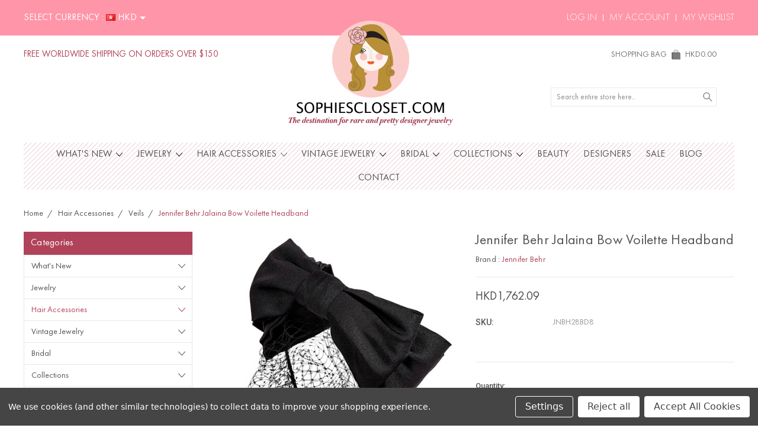

--- FILE ---
content_type: text/html; charset=UTF-8
request_url: https://sophiescloset.com/jennifer-behr-jalaina-bow-voilette-headband/?setCurrencyId=13
body_size: 20750
content:
<!DOCTYPE html>
<html class="no-js" lang="en">
    <head>
        <title>Jennifer Behr Jalaina Bow Voilette Headband</title>
        <link rel="dns-prefetch preconnect" href="https://cdn11.bigcommerce.com/s-bozxhix8vk" crossorigin><link rel="dns-prefetch preconnect" href="https://fonts.googleapis.com/" crossorigin><link rel="dns-prefetch preconnect" href="https://fonts.gstatic.com/" crossorigin>
        <meta property="product:price:amount" content="1762.09" /><meta property="product:price:currency" content="HKD" /><meta property="og:url" content="https://sophiescloset.com/jennifer-behr-jalaina-bow-voilette-headband/" /><meta property="og:site_name" content="Sophie's Closet" /><meta name="keywords" content="Sophie&#039;s Closet, sophiescloset, designer jewelry, hair accessories"><meta name="description" content="Jennifer Behr Jalaina Bow Voilette Headband online at SOPHIESCLOSET.COM. Shop jewelry &amp; accessories from Jennifer Behr with free express shipping worldwide."><link rel='canonical' href='https://sophiescloset.com/jennifer-behr-jalaina-bow-voilette-headband/' /><meta name='platform' content='bigcommerce.stencil' /><meta property="og:type" content="product" />
<meta property="og:title" content="Jennifer Behr Jalaina Bow Voilette Headband" />
<meta property="og:description" content="Jennifer Behr Jalaina Bow Voilette Headband online at SOPHIESCLOSET.COM. Shop jewelry &amp; accessories from Jennifer Behr with free express shipping worldwide." />
<meta property="og:image" content="https://cdn11.bigcommerce.com/s-bozxhix8vk/products/2863/images/12655/jennifer_behr_jalaina_voilette__40055.1694450871.386.513.jpg?c=1" />
<meta property="og:availability" content="instock" />
<meta property="pinterest:richpins" content="enabled" />
        
         

        <link href="https://cdn11.bigcommerce.com/s-bozxhix8vk/product_images/favicon-32x32.png?t=1592830916" rel="shortcut icon">
        <meta name="viewport" content="width=device-width, initial-scale=1, maximum-scale=1">
        
        <script>
            document.documentElement.className = document.documentElement.className.replace('no-js', 'js');
        </script>

        <script>
            window.lazySizesConfig = window.lazySizesConfig || {};
            window.lazySizesConfig.loadMode = 1;
        </script>
        <script async src="https://cdn11.bigcommerce.com/s-bozxhix8vk/stencil/b82794d0-d6b4-013b-6d0d-3e0a592f3b1d/e/5ce1a8e0-33a1-013c-3857-365cadfaad0c/dist/theme-bundle.head_async.js"></script>

        <link href="https://fonts.googleapis.com/css?family=Roboto:400,300,500,700,900&display=swap" rel="stylesheet">
        <link data-stencil-stylesheet href="https://cdn11.bigcommerce.com/s-bozxhix8vk/stencil/b82794d0-d6b4-013b-6d0d-3e0a592f3b1d/e/5ce1a8e0-33a1-013c-3857-365cadfaad0c/css/theme-cfe50e60-db61-013b-fda4-463c04093389.css" rel="stylesheet">

        <!-- Start Tracking Code for analytics_facebook -->

<script data-bc-cookie-consent="4" type="text/plain">
!function(f,b,e,v,n,t,s){if(f.fbq)return;n=f.fbq=function(){n.callMethod?n.callMethod.apply(n,arguments):n.queue.push(arguments)};if(!f._fbq)f._fbq=n;n.push=n;n.loaded=!0;n.version='2.0';n.queue=[];t=b.createElement(e);t.async=!0;t.src=v;s=b.getElementsByTagName(e)[0];s.parentNode.insertBefore(t,s)}(window,document,'script','https://connect.facebook.net/en_US/fbevents.js');

fbq('set', 'autoConfig', 'false', '285162035366284');
fbq('dataProcessingOptions', []);
fbq('init', '285162035366284', {"external_id":"4220e8f1-49c8-4a81-8024-2ca8cd100c4b"});
fbq('set', 'agent', 'bigcommerce', '285162035366284');

function trackEvents() {
    var pathName = window.location.pathname;

    fbq('track', 'PageView', {}, "");

    // Search events start -- only fire if the shopper lands on the /search.php page
    if (pathName.indexOf('/search.php') === 0 && getUrlParameter('search_query')) {
        fbq('track', 'Search', {
            content_type: 'product_group',
            content_ids: [],
            search_string: getUrlParameter('search_query')
        });
    }
    // Search events end

    // Wishlist events start -- only fire if the shopper attempts to add an item to their wishlist
    if (pathName.indexOf('/wishlist.php') === 0 && getUrlParameter('added_product_id')) {
        fbq('track', 'AddToWishlist', {
            content_type: 'product_group',
            content_ids: []
        });
    }
    // Wishlist events end

    // Lead events start -- only fire if the shopper subscribes to newsletter
    if (pathName.indexOf('/subscribe.php') === 0 && getUrlParameter('result') === 'success') {
        fbq('track', 'Lead', {});
    }
    // Lead events end

    // Registration events start -- only fire if the shopper registers an account
    if (pathName.indexOf('/login.php') === 0 && getUrlParameter('action') === 'account_created') {
        fbq('track', 'CompleteRegistration', {}, "");
    }
    // Registration events end

    

    function getUrlParameter(name) {
        var cleanName = name.replace(/[\[]/, '\[').replace(/[\]]/, '\]');
        var regex = new RegExp('[\?&]' + cleanName + '=([^&#]*)');
        var results = regex.exec(window.location.search);
        return results === null ? '' : decodeURIComponent(results[1].replace(/\+/g, ' '));
    }
}

if (window.addEventListener) {
    window.addEventListener("load", trackEvents, false)
}
</script>
<noscript><img height="1" width="1" style="display:none" alt="null" src="https://www.facebook.com/tr?id=285162035366284&ev=PageView&noscript=1&a=plbigcommerce1.2&eid="/></noscript>

<!-- End Tracking Code for analytics_facebook -->

<!-- Start Tracking Code for analytics_googleanalytics4 -->

<script data-cfasync="false" src="https://cdn11.bigcommerce.com/shared/js/google_analytics4_bodl_subscribers-358423becf5d870b8b603a81de597c10f6bc7699.js" integrity="sha256-gtOfJ3Avc1pEE/hx6SKj/96cca7JvfqllWA9FTQJyfI=" crossorigin="anonymous"></script>
<script data-cfasync="false">
  (function () {
    window.dataLayer = window.dataLayer || [];

    function gtag(){
        dataLayer.push(arguments);
    }

    function initGA4(event) {
         function setupGtag() {
            function configureGtag() {
                gtag('js', new Date());
                gtag('set', 'developer_id.dMjk3Nj', true);
                gtag('config', 'G-VLJNTT2ZTY');
            }

            var script = document.createElement('script');

            script.src = 'https://www.googletagmanager.com/gtag/js?id=G-VLJNTT2ZTY';
            script.async = true;
            script.onload = configureGtag;

            document.head.appendChild(script);
        }

        setupGtag();

        if (typeof subscribeOnBodlEvents === 'function') {
            subscribeOnBodlEvents('G-VLJNTT2ZTY', true);
        }

        window.removeEventListener(event.type, initGA4);
    }

    gtag('consent', 'default', {"ad_storage":"denied","ad_user_data":"denied","ad_personalization":"denied","analytics_storage":"denied","functionality_storage":"denied"})
            

    var eventName = document.readyState === 'complete' ? 'consentScriptsLoaded' : 'DOMContentLoaded';
    window.addEventListener(eventName, initGA4, false);
  })()
</script>

<!-- End Tracking Code for analytics_googleanalytics4 -->

<!-- Start Tracking Code for analytics_siteverification -->

<meta name="facebook-domain-verification" content="8ooqyb8pe2crp3yid5hx6rt99ny3dn" />
<meta name="google-site-verification" content="KdpQbCL0_SupnneUiXCAZd9biqTHlTNKTW1QvfShn94" />

<!-- End Tracking Code for analytics_siteverification -->


<script type="text/javascript" src="https://checkout-sdk.bigcommerce.com/v1/loader.js" defer ></script>
<script src="https://www.google.com/recaptcha/api.js" async defer></script>
<script>window.consentManagerStoreConfig = function () { return {"storeName":"Sophie's Closet","privacyPolicyUrl":"","writeKey":null,"improvedConsentManagerEnabled":true,"AlwaysIncludeScriptsWithConsentTag":true}; };</script>
<script type="text/javascript" src="https://cdn11.bigcommerce.com/shared/js/bodl-consent-32a446f5a681a22e8af09a4ab8f4e4b6deda6487.js" integrity="sha256-uitfaufFdsW9ELiQEkeOgsYedtr3BuhVvA4WaPhIZZY=" crossorigin="anonymous" defer></script>
<script type="text/javascript" src="https://cdn11.bigcommerce.com/shared/js/storefront/consent-manager-config-3013a89bb0485f417056882e3b5cf19e6588b7ba.js" defer></script>
<script type="text/javascript" src="https://cdn11.bigcommerce.com/shared/js/storefront/consent-manager-08633fe15aba542118c03f6d45457262fa9fac88.js" defer></script>
<script type="text/javascript">
var BCData = {"product_attributes":{"sku":"JNBH28BD8","upc":null,"mpn":null,"gtin":null,"weight":null,"base":true,"image":null,"price":{"with_tax":{"formatted":"HKD1,762.09","value":1762.09,"currency":"HKD"},"tax_label":"Tax"},"stock":null,"instock":true,"stock_message":null,"purchasable":true,"purchasing_message":null,"call_for_price_message":null}};
</script>

 <script data-cfasync="false" src="https://microapps.bigcommerce.com/bodl-events/1.9.4/index.js" integrity="sha256-Y0tDj1qsyiKBRibKllwV0ZJ1aFlGYaHHGl/oUFoXJ7Y=" nonce="" crossorigin="anonymous"></script>
 <script data-cfasync="false" nonce="">

 (function() {
    function decodeBase64(base64) {
       const text = atob(base64);
       const length = text.length;
       const bytes = new Uint8Array(length);
       for (let i = 0; i < length; i++) {
          bytes[i] = text.charCodeAt(i);
       }
       const decoder = new TextDecoder();
       return decoder.decode(bytes);
    }
    window.bodl = JSON.parse(decodeBase64("[base64]"));
 })()

 </script>

<script nonce="">
(function () {
    var xmlHttp = new XMLHttpRequest();

    xmlHttp.open('POST', 'https://bes.gcp.data.bigcommerce.com/nobot');
    xmlHttp.setRequestHeader('Content-Type', 'application/json');
    xmlHttp.send('{"store_id":"1000947434","timezone_offset":"4.0","timestamp":"2026-01-26T21:42:06.70572300Z","visit_id":"6490aed3-2206-4977-a885-820695d0b4f4","channel_id":1}');
})();
</script>

        
        
        
        
        
        
        

    </head>
    <body class="type-product artify-layout--default ">

        <svg data-src="https://cdn11.bigcommerce.com/s-bozxhix8vk/stencil/b82794d0-d6b4-013b-6d0d-3e0a592f3b1d/e/5ce1a8e0-33a1-013c-3857-365cadfaad0c/img/icon-sprite.svg" class="icons-svg-sprite"></svg>
        <div class="mobile-menu-block">
  <div class="mobile-menu-inner clearfix">
    <div class="mobile-menu-close-btn align-right clearfix">
      <a href="javascript:void(0)">
        <svg><use xlink:href="#icon-Close-01-01"></use></svg>
      </a>
    </div>

        <div class="mobile-menu-item">
          <div class="sidebarBlock">
            <h5 class="sidebarBlock-heading">Categories</h5>
          	<ul class="navList navList-treeview mobile-menu-list">
          		<li class="">
          			<a class="navPages-action has-subMenu needsclick" href="https://sophiescloset.com/whats-new/" data-collapsible1="navPages-429">
    What&#x27;s New <span class="common-angle angle-down"><svg><use xlink:href="#icon-angle-down"></use></svg></span>
</a>
    <ul class="navPage-subMenu-list">
            <li class="navPage-subMenu-item">
                    <a class="navPage-subMenu-action navPages-action needsclick" href="https://sophiescloset.com/whats-new/just-in/">Just In <span class="common-angle angle-right p-s-b"><svg><use xlink:href="#icon-angle-right"></use></svg></span></a>
            </li>
            <li class="navPage-subMenu-item">
                    <a class="navPage-subMenu-action navPages-action needsclick" href="https://sophiescloset.com/whats-new/best-sellers/">Best Sellers <span class="common-angle angle-right p-s-b"><svg><use xlink:href="#icon-angle-right"></use></svg></span></a>
            </li>
            <li class="navPage-subMenu-item">
                    <a class="navPage-subMenu-action navPages-action needsclick" href="https://sophiescloset.com/whats-new/back-in-stock">Back in Stock  <span class="common-angle angle-right p-s-b"><svg><use xlink:href="#icon-angle-right"></use></svg></span></a>
            </li>
            <li class="navPage-subMenu-item">
                    <a class="navPage-subMenu-action navPages-action needsclick" href="https://sophiescloset.com/whats-new/sophies-picks/">Sophie&#x27;s Picks <span class="common-angle angle-right p-s-b"><svg><use xlink:href="#icon-angle-right"></use></svg></span></a>
            </li>
    </ul>
          		</li>
          		<li class="">
          			<a class="navPages-action has-subMenu needsclick" href="https://sophiescloset.com/jewelry/" data-collapsible1="navPages-415">
    Jewelry <span class="common-angle angle-down"><svg><use xlink:href="#icon-angle-down"></use></svg></span>
</a>
    <ul class="navPage-subMenu-list">
            <li class="navPage-subMenu-item">
                    <a class="navPage-subMenu-action navPages-action needsclick" href="https://sophiescloset.com/jewelry/bags/">Bags <span class="common-angle angle-right p-s-b"><svg><use xlink:href="#icon-angle-right"></use></svg></span></a>
            </li>
            <li class="navPage-subMenu-item">
                    <a class="navPage-subMenu-action navPages-action needsclick" href="https://sophiescloset.com/jewelry/bracelets/">Bracelets <span class="common-angle angle-right p-s-b"><svg><use xlink:href="#icon-angle-right"></use></svg></span></a>
            </li>
            <li class="navPage-subMenu-item">
                    <a class="navPage-subMenu-action navPages-action needsclick" href="https://sophiescloset.com/jewelry/brooches/">Brooches <span class="common-angle angle-right p-s-b"><svg><use xlink:href="#icon-angle-right"></use></svg></span></a>
            </li>
            <li class="navPage-subMenu-item">
                    <a class="navPage-subMenu-action navPages-action needsclick" href="https://sophiescloset.com/jewelry/chokers/">Chokers <span class="common-angle angle-right p-s-b"><svg><use xlink:href="#icon-angle-right"></use></svg></span></a>
            </li>
            <li class="navPage-subMenu-item">
                    <a class="navPage-subMenu-action navPages-action needsclick" href="https://sophiescloset.com/jewelry/clip-earrings/">Clip Earrings <span class="common-angle angle-right p-s-b"><svg><use xlink:href="#icon-angle-right"></use></svg></span></a>
            </li>
            <li class="navPage-subMenu-item">
                    <a class="navPage-subMenu-action navPages-action needsclick" href="https://sophiescloset.com/jewelry/ear-cuffs/">Ear Cuffs <span class="common-angle angle-right p-s-b"><svg><use xlink:href="#icon-angle-right"></use></svg></span></a>
            </li>
            <li class="navPage-subMenu-item">
                    <a class="navPage-subMenu-action navPages-action needsclick" href="https://sophiescloset.com/jewelry/ear-jackets/">Ear Jackets <span class="common-angle angle-right p-s-b"><svg><use xlink:href="#icon-angle-right"></use></svg></span></a>
            </li>
            <li class="navPage-subMenu-item">
                    <a class="navPage-subMenu-action navPages-action needsclick" href="https://sophiescloset.com/jewelry/hand-cuffs/">Hand Cuffs <span class="common-angle angle-right p-s-b"><svg><use xlink:href="#icon-angle-right"></use></svg></span></a>
            </li>
            <li class="navPage-subMenu-item">
                    <a class="navPage-subMenu-action navPages-action needsclick" href="https://sophiescloset.com/jewelry/earrings/">Earrings <span class="common-angle angle-right p-s-b"><svg><use xlink:href="#icon-angle-right"></use></svg></span></a>
            </li>
            <li class="navPage-subMenu-item">
                    <a class="navPage-subMenu-action navPages-action needsclick" href="https://sophiescloset.com/jewelry/jeweled-belts/">Jeweled Belts <span class="common-angle angle-right p-s-b"><svg><use xlink:href="#icon-angle-right"></use></svg></span></a>
            </li>
            <li class="navPage-subMenu-item">
                    <a class="navPage-subMenu-action navPages-action needsclick" href="https://sophiescloset.com/jewelry/midi-rings/">Midi Rings <span class="common-angle angle-right p-s-b"><svg><use xlink:href="#icon-angle-right"></use></svg></span></a>
            </li>
            <li class="navPage-subMenu-item">
                    <a class="navPage-subMenu-action navPages-action needsclick" href="https://sophiescloset.com/jewelry/necklaces/">Necklaces <span class="common-angle angle-right p-s-b"><svg><use xlink:href="#icon-angle-right"></use></svg></span></a>
            </li>
            <li class="navPage-subMenu-item">
                    <a class="navPage-subMenu-action navPages-action needsclick" href="https://sophiescloset.com/jewelry/rings/">Rings <span class="common-angle angle-right p-s-b"><svg><use xlink:href="#icon-angle-right"></use></svg></span></a>
            </li>
            <li class="navPage-subMenu-item">
                    <a class="navPage-subMenu-action navPages-action needsclick" href="https://sophiescloset.com/jewelry/sets/">Jewelry Sets <span class="common-angle angle-right p-s-b"><svg><use xlink:href="#icon-angle-right"></use></svg></span></a>
            </li>
            <li class="navPage-subMenu-item">
                    <a class="navPage-subMenu-action navPages-action needsclick" href="https://sophiescloset.com/jewelry/tattoo-bracelets/">Tattoo Bracelets <span class="common-angle angle-right p-s-b"><svg><use xlink:href="#icon-angle-right"></use></svg></span></a>
            </li>
    </ul>
          		</li>
          		<li class="active-category">
          			<a class="navPages-action has-subMenu needsclick" href="https://sophiescloset.com/hair-accessories" data-collapsible1="navPages-462">
    Hair Accessories <span class="common-angle angle-down"><svg><use xlink:href="#icon-angle-down"></use></svg></span>
</a>
    <ul class="navPage-subMenu-list">
            <li class="navPage-subMenu-item">
                    <a class="navPage-subMenu-action navPages-action needsclick" href="https://sophiescloset.com/hair/bobby-pins/">Bobby Pins <span class="common-angle angle-right p-s-b"><svg><use xlink:href="#icon-angle-right"></use></svg></span></a>
            </li>
            <li class="navPage-subMenu-item">
                    <a class="navPage-subMenu-action navPages-action needsclick" href="https://sophiescloset.com/barette/">Hair Barette <span class="common-angle angle-right p-s-b"><svg><use xlink:href="#icon-angle-right"></use></svg></span></a>
            </li>
            <li class="navPage-subMenu-item">
                    <a class="navPage-subMenu-action navPages-action needsclick" href="https://sophiescloset.com/hair/clips/">Hair Clips <span class="common-angle angle-right p-s-b"><svg><use xlink:href="#icon-angle-right"></use></svg></span></a>
            </li>
            <li class="navPage-subMenu-item">
                    <a class="navPage-subMenu-action navPages-action needsclick" href="https://sophiescloset.com/hair/combs/">Hair Combs <span class="common-angle angle-right p-s-b"><svg><use xlink:href="#icon-angle-right"></use></svg></span></a>
            </li>
            <li class="navPage-subMenu-item active-category">
                    <a class="navPage-subMenu-action navPages-action needsclick" href="https://sophiescloset.com/hair/headbands/">Headbands <span class="common-angle angle-right p-s-b"><svg><use xlink:href="#icon-angle-right"></use></svg></span></a>
            </li>
            <li class="navPage-subMenu-item">
                    <a class="navPage-subMenu-action navPages-action needsclick" href="https://sophiescloset.com/hair/headpieces/">Headpieces <span class="common-angle angle-right p-s-b"><svg><use xlink:href="#icon-angle-right"></use></svg></span></a>
            </li>
            <li class="navPage-subMenu-item">
                    <a class="navPage-subMenu-action navPages-action needsclick" href="https://sophiescloset.com/hair/tiaras/">Tiaras <span class="common-angle angle-right p-s-b"><svg><use xlink:href="#icon-angle-right"></use></svg></span></a>
            </li>
            <li class="navPage-subMenu-item">
                    <a class="navPage-subMenu-action navPages-action needsclick" href="https://sophiescloset.com/hair/veils/">Veils <span class="common-angle angle-right p-s-b"><svg><use xlink:href="#icon-angle-right"></use></svg></span></a>
            </li>
    </ul>
          		</li>
          		<li class="">
          			<a class="navPages-action has-subMenu needsclick" href="https://sophiescloset.com/vintage-jewelry-8o60" data-collapsible1="navPages-426">
    Vintage Jewelry <span class="common-angle angle-down"><svg><use xlink:href="#icon-angle-down"></use></svg></span>
</a>
    <ul class="navPage-subMenu-list">
            <li class="navPage-subMenu-item">
                    <a class="navPage-subMenu-action navPages-action needsclick" href="https://sophiescloset.com/vintage/chanel-jewelry/">Chanel Jewelry <span class="common-angle angle-right p-s-b"><svg><use xlink:href="#icon-angle-right"></use></svg></span></a>
            </li>
            <li class="navPage-subMenu-item">
                    <a class="navPage-subMenu-action navPages-action needsclick" href="https://sophiescloset.com/vintage/christian-dior/">Christian Dior Jewelry <span class="common-angle angle-right p-s-b"><svg><use xlink:href="#icon-angle-right"></use></svg></span></a>
            </li>
            <li class="navPage-subMenu-item">
                    <a class="navPage-subMenu-action navPages-action needsclick" href="https://sophiescloset.com/vintage/yves-saint-laurent/">Yves Saint Laurent Jewelry <span class="common-angle angle-right p-s-b"><svg><use xlink:href="#icon-angle-right"></use></svg></span></a>
            </li>
            <li class="navPage-subMenu-item">
                    <a class="navPage-subMenu-action navPages-action needsclick" href="https://sophiescloset.com/vintage/other-designers/">Other Designers <span class="common-angle angle-right p-s-b"><svg><use xlink:href="#icon-angle-right"></use></svg></span></a>
            </li>
    </ul>
          		</li>
          		<li class="">
          			<a class="navPages-action has-subMenu needsclick" href="https://sophiescloset.com/shop-bridal" data-collapsible1="navPages-433">
    Bridal <span class="common-angle angle-down"><svg><use xlink:href="#icon-angle-down"></use></svg></span>
</a>
    <ul class="navPage-subMenu-list">
            <li class="navPage-subMenu-item">
                    <a class="navPage-subMenu-action navPages-action needsclick" href="https://sophiescloset.com/shop-bridal/hair-accessories/">Bridal Hair Accessories <span class="common-angle angle-right p-s-b"><svg><use xlink:href="#icon-angle-right"></use></svg></span></a>
            </li>
            <li class="navPage-subMenu-item">
                    <a class="navPage-subMenu-action navPages-action needsclick" href="https://sophiescloset.com/shop-bridal/jewelry/">Bridal Jewelry <span class="common-angle angle-right p-s-b"><svg><use xlink:href="#icon-angle-right"></use></svg></span></a>
            </li>
    </ul>
          		</li>
          		<li class="">
          			<a class="navPages-action has-subMenu needsclick" href="https://sophiescloset.com/collections" data-collapsible1="navPages-412">
    Collections <span class="common-angle angle-down"><svg><use xlink:href="#icon-angle-down"></use></svg></span>
</a>
    <ul class="navPage-subMenu-list">
            <li class="navPage-subMenu-item">
                    <a
                        class="navPage-subMenu-action navPages-action has-subMenu needsclick"
                        href="https://sophiescloset.com/shop-by-celebrity/"
                        data-collapsible="navPages-421"
                        data-collapsible-disabled-breakpoint="medium"
                        data-collapsible-disabled-state="open"
                        data-collapsible-enabled-state="closed">
                        Shop by Celebrity <span class="common-angle angle-right"><svg><use xlink:href="#icon-angle-right"></use></svg></span>
                        <span class="common-angle angle-right p-s-b"><svg><use xlink:href="#icon-angle-right"></use></svg></span>
                    </a>
                    <ul class="navPage-childList" id="navPages-421">
                        <li class="navPage-childList-item">
                            <a class="navPage-childList-action navPages-action needsclick" href="https://sophiescloset.com/collections/shop-by-celebrity/angelina-jolie/">Seen on Angelina Jolie <span class="common-angle angle-right p-s-b"><svg><use xlink:href="#icon-angle-right"></use></svg></span></a>
                        </li>
                        <li class="navPage-childList-item">
                            <a class="navPage-childList-action navPages-action needsclick" href="https://sophiescloset.com/collections/shop-by-celebrity/beyonce/">Seen on Beyonce <span class="common-angle angle-right p-s-b"><svg><use xlink:href="#icon-angle-right"></use></svg></span></a>
                        </li>
                        <li class="navPage-childList-item">
                            <a class="navPage-childList-action navPages-action needsclick" href="https://sophiescloset.com/collections/shop-by-celebrity/blake-lively/">Seen on Blake Lively <span class="common-angle angle-right p-s-b"><svg><use xlink:href="#icon-angle-right"></use></svg></span></a>
                        </li>
                        <li class="navPage-childList-item">
                            <a class="navPage-childList-action navPages-action needsclick" href="https://sophiescloset.com/collections/shop-by-celebrity/chiara-ferragni/">Seen on Chiara Ferragni <span class="common-angle angle-right p-s-b"><svg><use xlink:href="#icon-angle-right"></use></svg></span></a>
                        </li>
                        <li class="navPage-childList-item">
                            <a class="navPage-childList-action navPages-action needsclick" href="https://sophiescloset.com/collections/shop-by-celebrity/gossip-girl/">Seen on Gossip Girl <span class="common-angle angle-right p-s-b"><svg><use xlink:href="#icon-angle-right"></use></svg></span></a>
                        </li>
                        <li class="navPage-childList-item">
                            <a class="navPage-childList-action navPages-action needsclick" href="https://sophiescloset.com/jennifer-lopez/">Seen on Jennifer Lopez <span class="common-angle angle-right p-s-b"><svg><use xlink:href="#icon-angle-right"></use></svg></span></a>
                        </li>
                        <li class="navPage-childList-item">
                            <a class="navPage-childList-action navPages-action needsclick" href="https://sophiescloset.com/kim-kardashian/">Seen on Kim Kardashian <span class="common-angle angle-right p-s-b"><svg><use xlink:href="#icon-angle-right"></use></svg></span></a>
                        </li>
                        <li class="navPage-childList-item">
                            <a class="navPage-childList-action navPages-action needsclick" href="https://sophiescloset.com/kylie-jenner/">Seen on Kylie Jenner <span class="common-angle angle-right p-s-b"><svg><use xlink:href="#icon-angle-right"></use></svg></span></a>
                        </li>
                        <li class="navPage-childList-item">
                            <a class="navPage-childList-action navPages-action needsclick" href="https://sophiescloset.com/collections/shop-by-celebrity/leighton-meester/">Seen on Leighton Meester <span class="common-angle angle-right p-s-b"><svg><use xlink:href="#icon-angle-right"></use></svg></span></a>
                        </li>
                        <li class="navPage-childList-item">
                            <a class="navPage-childList-action navPages-action needsclick" href="https://sophiescloset.com/collections/shop-by-celebrity/lilly-ghalichi/">Seen on Lilly Ghalichi <span class="common-angle angle-right p-s-b"><svg><use xlink:href="#icon-angle-right"></use></svg></span></a>
                        </li>
                        <li class="navPage-childList-item">
                            <a class="navPage-childList-action navPages-action needsclick" href="https://sophiescloset.com/collections/shop-by-celebrity/nancy-ajram/">Seen on Nancy Ajram <span class="common-angle angle-right p-s-b"><svg><use xlink:href="#icon-angle-right"></use></svg></span></a>
                        </li>
                        <li class="navPage-childList-item">
                            <a class="navPage-childList-action navPages-action needsclick" href="https://sophiescloset.com/collections/shop-by-celebrity/olivia-palermo/">Seen on Olivia Palermo <span class="common-angle angle-right p-s-b"><svg><use xlink:href="#icon-angle-right"></use></svg></span></a>
                        </li>
                        <li class="navPage-childList-item">
                            <a class="navPage-childList-action navPages-action needsclick" href="https://sophiescloset.com/collections/shop-by-celebrity/paris-hilton/">Seen on Paris Hilton <span class="common-angle angle-right p-s-b"><svg><use xlink:href="#icon-angle-right"></use></svg></span></a>
                        </li>
                        <li class="navPage-childList-item">
                            <a class="navPage-childList-action navPages-action needsclick" href="https://sophiescloset.com/rawan/">Seen on Rawan <span class="common-angle angle-right p-s-b"><svg><use xlink:href="#icon-angle-right"></use></svg></span></a>
                        </li>
                        <li class="navPage-childList-item">
                            <a class="navPage-childList-action navPages-action needsclick" href="https://sophiescloset.com/collections/shop-by-celebrity/rihanna/">Seen on Rihanna <span class="common-angle angle-right p-s-b"><svg><use xlink:href="#icon-angle-right"></use></svg></span></a>
                        </li>
                        <li class="navPage-childList-item">
                            <a class="navPage-childList-action navPages-action needsclick" href="https://sophiescloset.com/collections/shop-by-celebrity/rita-ora/">Seen On Rita Ora <span class="common-angle angle-right p-s-b"><svg><use xlink:href="#icon-angle-right"></use></svg></span></a>
                        </li>
                        <li class="navPage-childList-item">
                            <a class="navPage-childList-action navPages-action needsclick" href="https://sophiescloset.com/collections/shop-by-celebrity/sarah-jessica-parker/">Seen on Sarah Jessica Parker <span class="common-angle angle-right p-s-b"><svg><use xlink:href="#icon-angle-right"></use></svg></span></a>
                        </li>
                    </ul>
            </li>
            <li class="navPage-subMenu-item">
                    <a
                        class="navPage-subMenu-action navPages-action has-subMenu needsclick"
                        href="https://sophiescloset.com/collections/shop-by-color/"
                        data-collapsible="navPages-413"
                        data-collapsible-disabled-breakpoint="medium"
                        data-collapsible-disabled-state="open"
                        data-collapsible-enabled-state="closed">
                        Shop by Color <span class="common-angle angle-right"><svg><use xlink:href="#icon-angle-right"></use></svg></span>
                        <span class="common-angle angle-right p-s-b"><svg><use xlink:href="#icon-angle-right"></use></svg></span>
                    </a>
                    <ul class="navPage-childList" id="navPages-413">
                        <li class="navPage-childList-item">
                            <a class="navPage-childList-action navPages-action needsclick" href="https://sophiescloset.com/collections/shop-by-color/beautiful-blush/">Beautiful Blush <span class="common-angle angle-right p-s-b"><svg><use xlink:href="#icon-angle-right"></use></svg></span></a>
                        </li>
                        <li class="navPage-childList-item">
                            <a class="navPage-childList-action navPages-action needsclick" href="https://sophiescloset.com/collections/shop-by-color/coral-crush/">Coral Crush <span class="common-angle angle-right p-s-b"><svg><use xlink:href="#icon-angle-right"></use></svg></span></a>
                        </li>
                        <li class="navPage-childList-item">
                            <a class="navPage-childList-action navPages-action needsclick" href="https://sophiescloset.com/collections/shop-by-color/fun-fuchsia/">Fun Fuchsia <span class="common-angle angle-right p-s-b"><svg><use xlink:href="#icon-angle-right"></use></svg></span></a>
                        </li>
                        <li class="navPage-childList-item">
                            <a class="navPage-childList-action navPages-action needsclick" href="https://sophiescloset.com/collections/shop-by-color/gorgeous-gold/">Gorgeous Gold <span class="common-angle angle-right p-s-b"><svg><use xlink:href="#icon-angle-right"></use></svg></span></a>
                        </li>
                        <li class="navPage-childList-item">
                            <a class="navPage-childList-action navPages-action needsclick" href="https://sophiescloset.com/collections/shop-by-color/green-glamour/">Green Glamour <span class="common-angle angle-right p-s-b"><svg><use xlink:href="#icon-angle-right"></use></svg></span></a>
                        </li>
                        <li class="navPage-childList-item">
                            <a class="navPage-childList-action navPages-action needsclick" href="https://sophiescloset.com/collections/shop-by-color/modern-monochrome/">Modern Monochrome <span class="common-angle angle-right p-s-b"><svg><use xlink:href="#icon-angle-right"></use></svg></span></a>
                        </li>
                        <li class="navPage-childList-item">
                            <a class="navPage-childList-action navPages-action needsclick" href="https://sophiescloset.com/collections/shop-by-color/neon-bright/">Neon Bright <span class="common-angle angle-right p-s-b"><svg><use xlink:href="#icon-angle-right"></use></svg></span></a>
                        </li>
                        <li class="navPage-childList-item">
                            <a class="navPage-childList-action navPages-action needsclick" href="https://sophiescloset.com/collections/shop-by-color/perfect-pink/">Perfect Pink <span class="common-angle angle-right p-s-b"><svg><use xlink:href="#icon-angle-right"></use></svg></span></a>
                        </li>
                        <li class="navPage-childList-item">
                            <a class="navPage-childList-action navPages-action needsclick" href="https://sophiescloset.com/collections/shop-by-color/radiant-red/">Radiant Red <span class="common-angle angle-right p-s-b"><svg><use xlink:href="#icon-angle-right"></use></svg></span></a>
                        </li>
                        <li class="navPage-childList-item">
                            <a class="navPage-childList-action navPages-action needsclick" href="https://sophiescloset.com/collections/shop-by-color/rose-serenity/">Rose Serenity <span class="common-angle angle-right p-s-b"><svg><use xlink:href="#icon-angle-right"></use></svg></span></a>
                        </li>
                        <li class="navPage-childList-item">
                            <a class="navPage-childList-action navPages-action needsclick" href="https://sophiescloset.com/collections/shop-by-color/shimmering-silver/">Shimmering Silver <span class="common-angle angle-right p-s-b"><svg><use xlink:href="#icon-angle-right"></use></svg></span></a>
                        </li>
                        <li class="navPage-childList-item">
                            <a class="navPage-childList-action navPages-action needsclick" href="https://sophiescloset.com/collections/shop-by-color/soft-pastels/">Soft Pastels <span class="common-angle angle-right p-s-b"><svg><use xlink:href="#icon-angle-right"></use></svg></span></a>
                        </li>
                        <li class="navPage-childList-item">
                            <a class="navPage-childList-action navPages-action needsclick" href="https://sophiescloset.com/collections/shop-by-color/sparkly-sapphire/">Sparkly Sapphire <span class="common-angle angle-right p-s-b"><svg><use xlink:href="#icon-angle-right"></use></svg></span></a>
                        </li>
                        <li class="navPage-childList-item">
                            <a class="navPage-childList-action navPages-action needsclick" href="https://sophiescloset.com/collections/shop-by-color/tantalizing-turquoise/">Tantalizing Turquoise <span class="common-angle angle-right p-s-b"><svg><use xlink:href="#icon-angle-right"></use></svg></span></a>
                        </li>
                        <li class="navPage-childList-item">
                            <a class="navPage-childList-action navPages-action needsclick" href="https://sophiescloset.com/collections/shop-by-color/true-blue/">True Blue <span class="common-angle angle-right p-s-b"><svg><use xlink:href="#icon-angle-right"></use></svg></span></a>
                        </li>
                        <li class="navPage-childList-item">
                            <a class="navPage-childList-action navPages-action needsclick" href="https://sophiescloset.com/collections/shop-by-color/truly-topaz/">Truly Topaz <span class="common-angle angle-right p-s-b"><svg><use xlink:href="#icon-angle-right"></use></svg></span></a>
                        </li>
                        <li class="navPage-childList-item">
                            <a class="navPage-childList-action navPages-action needsclick" href="https://sophiescloset.com/collections/shop-by-color/two-tone/">Two-Tone <span class="common-angle angle-right p-s-b"><svg><use xlink:href="#icon-angle-right"></use></svg></span></a>
                        </li>
                        <li class="navPage-childList-item">
                            <a class="navPage-childList-action navPages-action needsclick" href="https://sophiescloset.com/collections/shop-by-color/yellow-obsession/">Yellow Obsession <span class="common-angle angle-right p-s-b"><svg><use xlink:href="#icon-angle-right"></use></svg></span></a>
                        </li>
                    </ul>
            </li>
            <li class="navPage-subMenu-item">
                    <a
                        class="navPage-subMenu-action navPages-action has-subMenu needsclick"
                        href="https://sophiescloset.com/collections/shop-by-trend/"
                        data-collapsible="navPages-417"
                        data-collapsible-disabled-breakpoint="medium"
                        data-collapsible-disabled-state="open"
                        data-collapsible-enabled-state="closed">
                        Shop by Jewelry Trend <span class="common-angle angle-right"><svg><use xlink:href="#icon-angle-right"></use></svg></span>
                        <span class="common-angle angle-right p-s-b"><svg><use xlink:href="#icon-angle-right"></use></svg></span>
                    </a>
                    <ul class="navPage-childList" id="navPages-417">
                        <li class="navPage-childList-item">
                            <a class="navPage-childList-action navPages-action needsclick" href="https://sophiescloset.com/collections/shop-by-trend/animal-obsession/">Animal Obsession <span class="common-angle angle-right p-s-b"><svg><use xlink:href="#icon-angle-right"></use></svg></span></a>
                        </li>
                        <li class="navPage-childList-item">
                            <a class="navPage-childList-action navPages-action needsclick" href="https://sophiescloset.com/collections/shop-by-trend/art-deco/">Art Deco <span class="common-angle angle-right p-s-b"><svg><use xlink:href="#icon-angle-right"></use></svg></span></a>
                        </li>
                        <li class="navPage-childList-item">
                            <a class="navPage-childList-action navPages-action needsclick" href="https://sophiescloset.com/collections/shop-by-trend/asymmetrical/">Asymmetrical Jewels <span class="common-angle angle-right p-s-b"><svg><use xlink:href="#icon-angle-right"></use></svg></span></a>
                        </li>
                        <li class="navPage-childList-item">
                            <a class="navPage-childList-action navPages-action needsclick" href="https://sophiescloset.com/collections/shop-by-trend/baroque/">Baroque <span class="common-angle angle-right p-s-b"><svg><use xlink:href="#icon-angle-right"></use></svg></span></a>
                        </li>
                        <li class="navPage-childList-item">
                            <a class="navPage-childList-action navPages-action needsclick" href="https://sophiescloset.com/collections/shop-by-trend/beautiful-bows/">Beautiful Bows <span class="common-angle angle-right p-s-b"><svg><use xlink:href="#icon-angle-right"></use></svg></span></a>
                        </li>
                        <li class="navPage-childList-item">
                            <a class="navPage-childList-action navPages-action needsclick" href="https://sophiescloset.com/collections/shop-by-trend/boho-chic/">Boho Chic <span class="common-angle angle-right p-s-b"><svg><use xlink:href="#icon-angle-right"></use></svg></span></a>
                        </li>
                        <li class="navPage-childList-item">
                            <a class="navPage-childList-action navPages-action needsclick" href="https://sophiescloset.com/collections/shop-by-trend/emeralds-rubies/">Emeralds &amp; Rubies <span class="common-angle angle-right p-s-b"><svg><use xlink:href="#icon-angle-right"></use></svg></span></a>
                        </li>
                        <li class="navPage-childList-item">
                            <a class="navPage-childList-action navPages-action needsclick" href="https://sophiescloset.com/collections/shop-by-trend/fabulous-florals/">Fabulous Florals <span class="common-angle angle-right p-s-b"><svg><use xlink:href="#icon-angle-right"></use></svg></span></a>
                        </li>
                        <li class="navPage-childList-item">
                            <a class="navPage-childList-action navPages-action needsclick" href="https://sophiescloset.com/collections/shop-by-trend/hearts-romance/">Hearts &amp; Romance <span class="common-angle angle-right p-s-b"><svg><use xlink:href="#icon-angle-right"></use></svg></span></a>
                        </li>
                        <li class="navPage-childList-item">
                            <a class="navPage-childList-action navPages-action needsclick" href="https://sophiescloset.com/collections/shop-by-trend/initial-letters/">Initial Letters <span class="common-angle angle-right p-s-b"><svg><use xlink:href="#icon-angle-right"></use></svg></span></a>
                        </li>
                        <li class="navPage-childList-item">
                            <a class="navPage-childList-action navPages-action needsclick" href="https://sophiescloset.com/collections/shop-by-trend/ladylike-looks/">Ladylike Looks <span class="common-angle angle-right p-s-b"><svg><use xlink:href="#icon-angle-right"></use></svg></span></a>
                        </li>
                        <li class="navPage-childList-item">
                            <a class="navPage-childList-action navPages-action needsclick" href="https://sophiescloset.com/collections/shop-by-trend/playful-tassels/">Playful Tassels <span class="common-angle angle-right p-s-b"><svg><use xlink:href="#icon-angle-right"></use></svg></span></a>
                        </li>
                        <li class="navPage-childList-item">
                            <a class="navPage-childList-action navPages-action needsclick" href="https://sophiescloset.com/collections/shop-by-trend/pretty-punk/">Pretty Punk <span class="common-angle angle-right p-s-b"><svg><use xlink:href="#icon-angle-right"></use></svg></span></a>
                        </li>
                        <li class="navPage-childList-item">
                            <a class="navPage-childList-action navPages-action needsclick" href="https://sophiescloset.com/collections/shop-by-trend/ramadan-nights/">Ramadan Nights <span class="common-angle angle-right p-s-b"><svg><use xlink:href="#icon-angle-right"></use></svg></span></a>
                        </li>
                        <li class="navPage-childList-item">
                            <a class="navPage-childList-action navPages-action needsclick" href="https://sophiescloset.com/collections/shop-by-trend/red-carpet-ready/">Red Carpet Ready <span class="common-angle angle-right p-s-b"><svg><use xlink:href="#icon-angle-right"></use></svg></span></a>
                        </li>
                        <li class="navPage-childList-item">
                            <a class="navPage-childList-action navPages-action needsclick" href="https://sophiescloset.com/collections/shop-by-trend/statement-earrings/">Statement Earrings <span class="common-angle angle-right p-s-b"><svg><use xlink:href="#icon-angle-right"></use></svg></span></a>
                        </li>
                        <li class="navPage-childList-item">
                            <a class="navPage-childList-action navPages-action needsclick" href="https://sophiescloset.com/collections/shop-by-trend/timeless-pearls/">Timeless Pearls <span class="common-angle angle-right p-s-b"><svg><use xlink:href="#icon-angle-right"></use></svg></span></a>
                        </li>
                    </ul>
            </li>
    </ul>
          		</li>
          		<li class="">
          			<a class="navPages-action needsclick" href="https://sophiescloset.com/beauty-lMqN">Beauty</a>
          		</li>
          		<li class="">
          			<a class="navPages-action needsclick" href="https://sophiescloset.com/designers/">Designers</a>
          		</li>
          		<li class="">
          			<a class="navPages-action needsclick" href="https://sophiescloset.com/sale/">Sale</a>
          		</li>
          	</ul>
           </div>
        </div>

        <div class="mobile-menu-item">
          <div class="sidebarBlock">
          	<h5 class="sidebarBlock-heading">Brands</h5>
          	<ul class="navList mobile-menu-list">
          		<li class="">
          			<a href="https://sophiescloset.com/ciner/">Ciner</a>
          		</li>
          		<li class="">
          			<a href="https://sophiescloset.com/kenneth-jay-lane/">Kenneth Jay Lane</a>
          		</li>
          		<li class="">
          			<a href="https://sophiescloset.com/vintage-jewelry/">Vintage Jewelry</a>
          		</li>
          		<li class="">
          			<a href="https://sophiescloset.com/jennifer-behr/">Jennifer Behr</a>
          		</li>
          		<li class="">
          			<a href="https://sophiescloset.com/house-of-harlow-1960/">House of Harlow</a>
          		</li>
          		<li class="">
          			<a href="https://sophiescloset.com/erickson-beamon/">Erickson Beamon</a>
          		</li>
          		<li class="">
          			<a href="https://sophiescloset.com/miriam-haskell/">Miriam Haskell</a>
          		</li>
          		<li class="">
          			<a href="https://sophiescloset.com/dannijo/">Dannijo</a>
          		</li>
          		<li class="">
          			<a href="https://sophiescloset.com/leivankash/">LeiVanKash</a>
          		</li>
          		<li class="">
          			<a href="https://sophiescloset.com/flutterfluff-lashes/">Flutterfluff Lashes</a>
          		</li>
          		<li><a href="https://sophiescloset.com/brands/">View All</a></li>
          	</ul>
          </div>
        </div>

      <div class="mobile-menu-item">
        <div class="sidebarBlock">
          <h5 class="sidebarBlock-heading">Navigate</h5>
          <ul class="navList mobile-menu-list">
                  <li>
                      <a href="https://sophiescloset.com/blog/">Blog</a>
                  </li>
                  <li>
                      <a href="https://sophiescloset.com/contact-us/">Contact</a>
                  </li>
              <li>
                  <a href="/sitemap.php">Sitemap</a>
              </li>
          </ul>
        </div>
      </div>

  </div>
</div>
<div class="menu-open-overlay"></div>
<!-- <header class="psd-header header header-style1"> -->
<header class="psd-header header  header-style1  " sticky="true" role="banner">    
    <div class="header-top-bar">
        <div class="container">
            <div class="d-flex flex-wrap align-v-center justify-space">
                <div class="header-currency-block d-flex">
                    <ul class="navUser-section-currency superfish-nav">
    <li>
        <a class="navUser-action--currencySelector has-dropdown" href="#">
            <span>Select Currency : </span>
            <span>
                <img src="https://cdn11.bigcommerce.com/s-bozxhix8vk/lib/flags/hk.gif" border="0" alt="" role="presentation" />
                HKD
            </span>
        </a>
        <ul class="superfish-dropdown" id="currencySelection">
                <li>
                    <a href="https://sophiescloset.com/jennifer-behr-jalaina-bow-voilette-headband/?setCurrencyId=2">
                      <img src="https://cdn11.bigcommerce.com/s-bozxhix8vk/lib/flags/ae.gif" border="0" alt="" role="presentation" /> UAE Dirhams
                    </a>
                </li>
                <li>
                    <a href="https://sophiescloset.com/jennifer-behr-jalaina-bow-voilette-headband/?setCurrencyId=3">
                      <img src="https://cdn11.bigcommerce.com/s-bozxhix8vk/lib/flags/ca.gif" border="0" alt="" role="presentation" /> Canadian Dollar
                    </a>
                </li>
                <li>
                    <a href="https://sophiescloset.com/jennifer-behr-jalaina-bow-voilette-headband/?setCurrencyId=4">
                      <img src="https://cdn11.bigcommerce.com/s-bozxhix8vk/lib/flags/us.gif" border="0" alt="" role="presentation" /> US Dollar
                    </a>
                </li>
                <li>
                    <a href="https://sophiescloset.com/jennifer-behr-jalaina-bow-voilette-headband/?setCurrencyId=5">
                      <img src="https://cdn11.bigcommerce.com/s-bozxhix8vk/lib/flags/au.gif" border="0" alt="" role="presentation" /> Australian Dollar
                    </a>
                </li>
                <li>
                    <a href="https://sophiescloset.com/jennifer-behr-jalaina-bow-voilette-headband/?setCurrencyId=6">
                      <img src="https://cdn11.bigcommerce.com/s-bozxhix8vk/lib/flags/regions/eu.gif" border="0" alt="" role="presentation" /> Euro
                    </a>
                </li>
                <li>
                    <a href="https://sophiescloset.com/jennifer-behr-jalaina-bow-voilette-headband/?setCurrencyId=7">
                      <img src="https://cdn11.bigcommerce.com/s-bozxhix8vk/lib/flags/gb.gif" border="0" alt="" role="presentation" /> British Pound
                    </a>
                </li>
                <li>
                    <a href="https://sophiescloset.com/jennifer-behr-jalaina-bow-voilette-headband/?setCurrencyId=8">
                      <img src="https://cdn11.bigcommerce.com/s-bozxhix8vk/lib/flags/sa.gif" border="0" alt="" role="presentation" /> Saudi Riyal
                    </a>
                </li>
                <li>
                    <a href="https://sophiescloset.com/jennifer-behr-jalaina-bow-voilette-headband/?setCurrencyId=9">
                      <img src="https://cdn11.bigcommerce.com/s-bozxhix8vk/lib/flags/bh.gif" border="0" alt="" role="presentation" /> Bahraini Dinar
                    </a>
                </li>
                <li>
                    <a href="https://sophiescloset.com/jennifer-behr-jalaina-bow-voilette-headband/?setCurrencyId=10">
                      <img src="https://cdn11.bigcommerce.com/s-bozxhix8vk/lib/flags/om.gif" border="0" alt="" role="presentation" /> Omani Rial
                    </a>
                </li>
                <li>
                    <a href="https://sophiescloset.com/jennifer-behr-jalaina-bow-voilette-headband/?setCurrencyId=11">
                      <img src="https://cdn11.bigcommerce.com/s-bozxhix8vk/lib/flags/kw.gif" border="0" alt="" role="presentation" /> Kuwaiti Dinar
                    </a>
                </li>
                <li>
                    <a href="https://sophiescloset.com/jennifer-behr-jalaina-bow-voilette-headband/?setCurrencyId=12">
                      <img src="https://cdn11.bigcommerce.com/s-bozxhix8vk/lib/flags/jp.gif" border="0" alt="" role="presentation" /> Japanese Yen
                    </a>
                </li>
        </ul>
    </li>
</ul>
                </div>


                <div class="header-account-navigation d-flex justify-right">
                    <ul class="sf-menu">
                        <li>
                            <a href="#" class="mobileAccountMenu">
                              <svg><use xlink:href="#icon-Account-01-01"></use></svg> <span class="common-angle angle-down"><svg><use xlink:href="#icon-angle-down"></use></svg></span>
                            </a>

                          <ul class="d-flex flex-wrap sub-menu">
                                  <li>
                                      <a href="/login.php">Log In</a>
                                  </li>
                                  <li>
                                      <a href="/account.php">My Account</a>
                                  </li>
                              <li>
                                  <a href="/wishlist.php">My Wishlist</a>
                              </li>
                          </ul>
                        </li>
                    </ul>
                </div>
            </div>
        </div>
    </div>

    <div class="header-middle-bar">
        <div class="container">
            <div class="d-flex row">
                <div class="col header-text-banner">
                    <a href="http://sophiescloset.com/orders-shipping">FREE WORLDWIDE SHIPPING ON ORDERS OVER $150</a>
                </div>
                <div class="col header-logo-bar">
                    <a href="https://sophiescloset.com/">
            <img class="header-logo-image-unknown-size" src="https://cdn11.bigcommerce.com/s-bozxhix8vk/images/stencil/original/logosc3_1593024431__57065.original.png" alt="Sophie&#x27;s Closet" title="Sophie&#x27;s Closet">
</a>
                </div>
                <div class="col header-right-bar">
                    <div class="header-cart-block d-flex justify-right">
    <ul class="navUser-section">
        <li class="navUser-item navUser-item--cart">
            <a
                class="d-flex align-v-center"
                data-cart-preview
                data-dropdown="cart-preview-dropdown"
                data-options="align:right"
                href="/cart.php">
                
                <span class="cart-text">
                    Shopping Bag
                </span>
                <span class="cart-icon">&nbsp;</span>
                <span class="cart-sub-total">HKD0.00</span>
            </a>
            <div class="dropdown-menu" id="cart-preview-dropdown" data-dropdown-content aria-hidden="true"></div>
        </li>
    </ul>
</div>
<div class="header-search-section d-flex justify-right">
    <div class="quickSearch-main" id="quickSearch" aria-hidden="true" tabindex="-1" data-prevent-quick-search-close>
        <form class="form" id="searchForm" action="/search.php">
    <fieldset class="form-fieldset">
        <div class="form-field">
            <label class="is-srOnly" for="search_query">Search</label>
            <input class="form-input" data-search-quick name="search_query" id="search_query" data-error-message="Search field cannot be empty." placeholder="Search entire store here.." autocomplete="off">
            <div class="search-icon">
              <input type="submit" class="submitBtn navUser-action--quickSearch hollow searchIcon float-right" value="Search">
              <svg><use xlink:href="#icon-Search-01-01"></use></svg>
            </div>
        </div>
    </fieldset>
</form>
<section class="quickSearchResults" data-bind="html: results"></section>
    </div>
</div>
                </div>
            </div>
        </div>
    </div>

    <div class="header-primary-nav">
        <div class="navPages-container" id="menu" data-menu>
            <nav class="navPages">
  <div class="container">
    <ul class="navPages-list sf-menu">
      <li class="navPages-item nav-home-link">
        <a href="https://sophiescloset.com/" class="navPages-action"><svg><use xlink:href="#icon-Home-01-01"></use></svg></a>
      </li>



            <li class="navPages-item what-s-new">
                <a class="navPages-action has-subMenu needsclick" href="https://sophiescloset.com/whats-new/" data-collapsible1="navPages-429">
    What&#x27;s New <span class="common-angle angle-down"><svg><use xlink:href="#icon-angle-down"></use></svg></span>
</a>
    <ul class="navPage-subMenu-list">
            <li class="navPage-subMenu-item">
                    <a class="navPage-subMenu-action navPages-action needsclick" href="https://sophiescloset.com/whats-new/just-in/">Just In <span class="common-angle angle-right p-s-b"><svg><use xlink:href="#icon-angle-right"></use></svg></span></a>
            </li>
            <li class="navPage-subMenu-item">
                    <a class="navPage-subMenu-action navPages-action needsclick" href="https://sophiescloset.com/whats-new/best-sellers/">Best Sellers <span class="common-angle angle-right p-s-b"><svg><use xlink:href="#icon-angle-right"></use></svg></span></a>
            </li>
            <li class="navPage-subMenu-item">
                    <a class="navPage-subMenu-action navPages-action needsclick" href="https://sophiescloset.com/whats-new/back-in-stock">Back in Stock  <span class="common-angle angle-right p-s-b"><svg><use xlink:href="#icon-angle-right"></use></svg></span></a>
            </li>
            <li class="navPage-subMenu-item">
                    <a class="navPage-subMenu-action navPages-action needsclick" href="https://sophiescloset.com/whats-new/sophies-picks/">Sophie&#x27;s Picks <span class="common-angle angle-right p-s-b"><svg><use xlink:href="#icon-angle-right"></use></svg></span></a>
            </li>
    </ul>
            </li>
            <li class="navPages-item jewelry">
                <a class="navPages-action has-subMenu needsclick" href="https://sophiescloset.com/jewelry/" data-collapsible1="navPages-415">
    Jewelry <span class="common-angle angle-down"><svg><use xlink:href="#icon-angle-down"></use></svg></span>
</a>
    <ul class="navPage-subMenu-list">
            <li class="navPage-subMenu-item">
                    <a class="navPage-subMenu-action navPages-action needsclick" href="https://sophiescloset.com/jewelry/bags/">Bags <span class="common-angle angle-right p-s-b"><svg><use xlink:href="#icon-angle-right"></use></svg></span></a>
            </li>
            <li class="navPage-subMenu-item">
                    <a class="navPage-subMenu-action navPages-action needsclick" href="https://sophiescloset.com/jewelry/bracelets/">Bracelets <span class="common-angle angle-right p-s-b"><svg><use xlink:href="#icon-angle-right"></use></svg></span></a>
            </li>
            <li class="navPage-subMenu-item">
                    <a class="navPage-subMenu-action navPages-action needsclick" href="https://sophiescloset.com/jewelry/brooches/">Brooches <span class="common-angle angle-right p-s-b"><svg><use xlink:href="#icon-angle-right"></use></svg></span></a>
            </li>
            <li class="navPage-subMenu-item">
                    <a class="navPage-subMenu-action navPages-action needsclick" href="https://sophiescloset.com/jewelry/chokers/">Chokers <span class="common-angle angle-right p-s-b"><svg><use xlink:href="#icon-angle-right"></use></svg></span></a>
            </li>
            <li class="navPage-subMenu-item">
                    <a class="navPage-subMenu-action navPages-action needsclick" href="https://sophiescloset.com/jewelry/clip-earrings/">Clip Earrings <span class="common-angle angle-right p-s-b"><svg><use xlink:href="#icon-angle-right"></use></svg></span></a>
            </li>
            <li class="navPage-subMenu-item">
                    <a class="navPage-subMenu-action navPages-action needsclick" href="https://sophiescloset.com/jewelry/ear-cuffs/">Ear Cuffs <span class="common-angle angle-right p-s-b"><svg><use xlink:href="#icon-angle-right"></use></svg></span></a>
            </li>
            <li class="navPage-subMenu-item">
                    <a class="navPage-subMenu-action navPages-action needsclick" href="https://sophiescloset.com/jewelry/ear-jackets/">Ear Jackets <span class="common-angle angle-right p-s-b"><svg><use xlink:href="#icon-angle-right"></use></svg></span></a>
            </li>
            <li class="navPage-subMenu-item">
                    <a class="navPage-subMenu-action navPages-action needsclick" href="https://sophiescloset.com/jewelry/hand-cuffs/">Hand Cuffs <span class="common-angle angle-right p-s-b"><svg><use xlink:href="#icon-angle-right"></use></svg></span></a>
            </li>
            <li class="navPage-subMenu-item">
                    <a class="navPage-subMenu-action navPages-action needsclick" href="https://sophiescloset.com/jewelry/earrings/">Earrings <span class="common-angle angle-right p-s-b"><svg><use xlink:href="#icon-angle-right"></use></svg></span></a>
            </li>
            <li class="navPage-subMenu-item">
                    <a class="navPage-subMenu-action navPages-action needsclick" href="https://sophiescloset.com/jewelry/jeweled-belts/">Jeweled Belts <span class="common-angle angle-right p-s-b"><svg><use xlink:href="#icon-angle-right"></use></svg></span></a>
            </li>
            <li class="navPage-subMenu-item">
                    <a class="navPage-subMenu-action navPages-action needsclick" href="https://sophiescloset.com/jewelry/midi-rings/">Midi Rings <span class="common-angle angle-right p-s-b"><svg><use xlink:href="#icon-angle-right"></use></svg></span></a>
            </li>
            <li class="navPage-subMenu-item">
                    <a class="navPage-subMenu-action navPages-action needsclick" href="https://sophiescloset.com/jewelry/necklaces/">Necklaces <span class="common-angle angle-right p-s-b"><svg><use xlink:href="#icon-angle-right"></use></svg></span></a>
            </li>
            <li class="navPage-subMenu-item">
                    <a class="navPage-subMenu-action navPages-action needsclick" href="https://sophiescloset.com/jewelry/rings/">Rings <span class="common-angle angle-right p-s-b"><svg><use xlink:href="#icon-angle-right"></use></svg></span></a>
            </li>
            <li class="navPage-subMenu-item">
                    <a class="navPage-subMenu-action navPages-action needsclick" href="https://sophiescloset.com/jewelry/sets/">Jewelry Sets <span class="common-angle angle-right p-s-b"><svg><use xlink:href="#icon-angle-right"></use></svg></span></a>
            </li>
            <li class="navPage-subMenu-item">
                    <a class="navPage-subMenu-action navPages-action needsclick" href="https://sophiescloset.com/jewelry/tattoo-bracelets/">Tattoo Bracelets <span class="common-angle angle-right p-s-b"><svg><use xlink:href="#icon-angle-right"></use></svg></span></a>
            </li>
    </ul>
            </li>
            <li class="navPages-item active-category hair-accessories">
                <a class="navPages-action has-subMenu needsclick" href="https://sophiescloset.com/hair-accessories" data-collapsible1="navPages-462">
    Hair Accessories <span class="common-angle angle-down"><svg><use xlink:href="#icon-angle-down"></use></svg></span>
</a>
    <ul class="navPage-subMenu-list">
            <li class="navPage-subMenu-item">
                    <a class="navPage-subMenu-action navPages-action needsclick" href="https://sophiescloset.com/hair/bobby-pins/">Bobby Pins <span class="common-angle angle-right p-s-b"><svg><use xlink:href="#icon-angle-right"></use></svg></span></a>
            </li>
            <li class="navPage-subMenu-item">
                    <a class="navPage-subMenu-action navPages-action needsclick" href="https://sophiescloset.com/barette/">Hair Barette <span class="common-angle angle-right p-s-b"><svg><use xlink:href="#icon-angle-right"></use></svg></span></a>
            </li>
            <li class="navPage-subMenu-item">
                    <a class="navPage-subMenu-action navPages-action needsclick" href="https://sophiescloset.com/hair/clips/">Hair Clips <span class="common-angle angle-right p-s-b"><svg><use xlink:href="#icon-angle-right"></use></svg></span></a>
            </li>
            <li class="navPage-subMenu-item">
                    <a class="navPage-subMenu-action navPages-action needsclick" href="https://sophiescloset.com/hair/combs/">Hair Combs <span class="common-angle angle-right p-s-b"><svg><use xlink:href="#icon-angle-right"></use></svg></span></a>
            </li>
            <li class="navPage-subMenu-item active-category">
                    <a class="navPage-subMenu-action navPages-action needsclick" href="https://sophiescloset.com/hair/headbands/">Headbands <span class="common-angle angle-right p-s-b"><svg><use xlink:href="#icon-angle-right"></use></svg></span></a>
            </li>
            <li class="navPage-subMenu-item">
                    <a class="navPage-subMenu-action navPages-action needsclick" href="https://sophiescloset.com/hair/headpieces/">Headpieces <span class="common-angle angle-right p-s-b"><svg><use xlink:href="#icon-angle-right"></use></svg></span></a>
            </li>
            <li class="navPage-subMenu-item">
                    <a class="navPage-subMenu-action navPages-action needsclick" href="https://sophiescloset.com/hair/tiaras/">Tiaras <span class="common-angle angle-right p-s-b"><svg><use xlink:href="#icon-angle-right"></use></svg></span></a>
            </li>
            <li class="navPage-subMenu-item">
                    <a class="navPage-subMenu-action navPages-action needsclick" href="https://sophiescloset.com/hair/veils/">Veils <span class="common-angle angle-right p-s-b"><svg><use xlink:href="#icon-angle-right"></use></svg></span></a>
            </li>
    </ul>
            </li>
            <li class="navPages-item vintage-jewelry">
                <a class="navPages-action has-subMenu needsclick" href="https://sophiescloset.com/vintage-jewelry-8o60" data-collapsible1="navPages-426">
    Vintage Jewelry <span class="common-angle angle-down"><svg><use xlink:href="#icon-angle-down"></use></svg></span>
</a>
    <ul class="navPage-subMenu-list">
            <li class="navPage-subMenu-item">
                    <a class="navPage-subMenu-action navPages-action needsclick" href="https://sophiescloset.com/vintage/chanel-jewelry/">Chanel Jewelry <span class="common-angle angle-right p-s-b"><svg><use xlink:href="#icon-angle-right"></use></svg></span></a>
            </li>
            <li class="navPage-subMenu-item">
                    <a class="navPage-subMenu-action navPages-action needsclick" href="https://sophiescloset.com/vintage/christian-dior/">Christian Dior Jewelry <span class="common-angle angle-right p-s-b"><svg><use xlink:href="#icon-angle-right"></use></svg></span></a>
            </li>
            <li class="navPage-subMenu-item">
                    <a class="navPage-subMenu-action navPages-action needsclick" href="https://sophiescloset.com/vintage/yves-saint-laurent/">Yves Saint Laurent Jewelry <span class="common-angle angle-right p-s-b"><svg><use xlink:href="#icon-angle-right"></use></svg></span></a>
            </li>
            <li class="navPage-subMenu-item">
                    <a class="navPage-subMenu-action navPages-action needsclick" href="https://sophiescloset.com/vintage/other-designers/">Other Designers <span class="common-angle angle-right p-s-b"><svg><use xlink:href="#icon-angle-right"></use></svg></span></a>
            </li>
    </ul>
            </li>
            <li class="navPages-item bridal">
                <a class="navPages-action has-subMenu needsclick" href="https://sophiescloset.com/shop-bridal" data-collapsible1="navPages-433">
    Bridal <span class="common-angle angle-down"><svg><use xlink:href="#icon-angle-down"></use></svg></span>
</a>
    <ul class="navPage-subMenu-list">
            <li class="navPage-subMenu-item">
                    <a class="navPage-subMenu-action navPages-action needsclick" href="https://sophiescloset.com/shop-bridal/hair-accessories/">Bridal Hair Accessories <span class="common-angle angle-right p-s-b"><svg><use xlink:href="#icon-angle-right"></use></svg></span></a>
            </li>
            <li class="navPage-subMenu-item">
                    <a class="navPage-subMenu-action navPages-action needsclick" href="https://sophiescloset.com/shop-bridal/jewelry/">Bridal Jewelry <span class="common-angle angle-right p-s-b"><svg><use xlink:href="#icon-angle-right"></use></svg></span></a>
            </li>
    </ul>
            </li>
            <li class="navPages-item collections">
                <a class="navPages-action has-subMenu needsclick" href="https://sophiescloset.com/collections" data-collapsible1="navPages-412">
    Collections <span class="common-angle angle-down"><svg><use xlink:href="#icon-angle-down"></use></svg></span>
</a>
    <ul class="navPage-subMenu-list">
            <li class="navPage-subMenu-item">
                    <a
                        class="navPage-subMenu-action navPages-action has-subMenu needsclick"
                        href="https://sophiescloset.com/shop-by-celebrity/"
                        data-collapsible="navPages-421"
                        data-collapsible-disabled-breakpoint="medium"
                        data-collapsible-disabled-state="open"
                        data-collapsible-enabled-state="closed">
                        Shop by Celebrity <span class="common-angle angle-right"><svg><use xlink:href="#icon-angle-right"></use></svg></span>
                        <span class="common-angle angle-right p-s-b"><svg><use xlink:href="#icon-angle-right"></use></svg></span>
                    </a>
                    <ul class="navPage-childList" id="navPages-421">
                        <li class="navPage-childList-item">
                            <a class="navPage-childList-action navPages-action needsclick" href="https://sophiescloset.com/collections/shop-by-celebrity/angelina-jolie/">Seen on Angelina Jolie <span class="common-angle angle-right p-s-b"><svg><use xlink:href="#icon-angle-right"></use></svg></span></a>
                        </li>
                        <li class="navPage-childList-item">
                            <a class="navPage-childList-action navPages-action needsclick" href="https://sophiescloset.com/collections/shop-by-celebrity/beyonce/">Seen on Beyonce <span class="common-angle angle-right p-s-b"><svg><use xlink:href="#icon-angle-right"></use></svg></span></a>
                        </li>
                        <li class="navPage-childList-item">
                            <a class="navPage-childList-action navPages-action needsclick" href="https://sophiescloset.com/collections/shop-by-celebrity/blake-lively/">Seen on Blake Lively <span class="common-angle angle-right p-s-b"><svg><use xlink:href="#icon-angle-right"></use></svg></span></a>
                        </li>
                        <li class="navPage-childList-item">
                            <a class="navPage-childList-action navPages-action needsclick" href="https://sophiescloset.com/collections/shop-by-celebrity/chiara-ferragni/">Seen on Chiara Ferragni <span class="common-angle angle-right p-s-b"><svg><use xlink:href="#icon-angle-right"></use></svg></span></a>
                        </li>
                        <li class="navPage-childList-item">
                            <a class="navPage-childList-action navPages-action needsclick" href="https://sophiescloset.com/collections/shop-by-celebrity/gossip-girl/">Seen on Gossip Girl <span class="common-angle angle-right p-s-b"><svg><use xlink:href="#icon-angle-right"></use></svg></span></a>
                        </li>
                        <li class="navPage-childList-item">
                            <a class="navPage-childList-action navPages-action needsclick" href="https://sophiescloset.com/jennifer-lopez/">Seen on Jennifer Lopez <span class="common-angle angle-right p-s-b"><svg><use xlink:href="#icon-angle-right"></use></svg></span></a>
                        </li>
                        <li class="navPage-childList-item">
                            <a class="navPage-childList-action navPages-action needsclick" href="https://sophiescloset.com/kim-kardashian/">Seen on Kim Kardashian <span class="common-angle angle-right p-s-b"><svg><use xlink:href="#icon-angle-right"></use></svg></span></a>
                        </li>
                        <li class="navPage-childList-item">
                            <a class="navPage-childList-action navPages-action needsclick" href="https://sophiescloset.com/kylie-jenner/">Seen on Kylie Jenner <span class="common-angle angle-right p-s-b"><svg><use xlink:href="#icon-angle-right"></use></svg></span></a>
                        </li>
                        <li class="navPage-childList-item">
                            <a class="navPage-childList-action navPages-action needsclick" href="https://sophiescloset.com/collections/shop-by-celebrity/leighton-meester/">Seen on Leighton Meester <span class="common-angle angle-right p-s-b"><svg><use xlink:href="#icon-angle-right"></use></svg></span></a>
                        </li>
                        <li class="navPage-childList-item">
                            <a class="navPage-childList-action navPages-action needsclick" href="https://sophiescloset.com/collections/shop-by-celebrity/lilly-ghalichi/">Seen on Lilly Ghalichi <span class="common-angle angle-right p-s-b"><svg><use xlink:href="#icon-angle-right"></use></svg></span></a>
                        </li>
                        <li class="navPage-childList-item">
                            <a class="navPage-childList-action navPages-action needsclick" href="https://sophiescloset.com/collections/shop-by-celebrity/nancy-ajram/">Seen on Nancy Ajram <span class="common-angle angle-right p-s-b"><svg><use xlink:href="#icon-angle-right"></use></svg></span></a>
                        </li>
                        <li class="navPage-childList-item">
                            <a class="navPage-childList-action navPages-action needsclick" href="https://sophiescloset.com/collections/shop-by-celebrity/olivia-palermo/">Seen on Olivia Palermo <span class="common-angle angle-right p-s-b"><svg><use xlink:href="#icon-angle-right"></use></svg></span></a>
                        </li>
                        <li class="navPage-childList-item">
                            <a class="navPage-childList-action navPages-action needsclick" href="https://sophiescloset.com/collections/shop-by-celebrity/paris-hilton/">Seen on Paris Hilton <span class="common-angle angle-right p-s-b"><svg><use xlink:href="#icon-angle-right"></use></svg></span></a>
                        </li>
                        <li class="navPage-childList-item">
                            <a class="navPage-childList-action navPages-action needsclick" href="https://sophiescloset.com/rawan/">Seen on Rawan <span class="common-angle angle-right p-s-b"><svg><use xlink:href="#icon-angle-right"></use></svg></span></a>
                        </li>
                        <li class="navPage-childList-item">
                            <a class="navPage-childList-action navPages-action needsclick" href="https://sophiescloset.com/collections/shop-by-celebrity/rihanna/">Seen on Rihanna <span class="common-angle angle-right p-s-b"><svg><use xlink:href="#icon-angle-right"></use></svg></span></a>
                        </li>
                        <li class="navPage-childList-item">
                            <a class="navPage-childList-action navPages-action needsclick" href="https://sophiescloset.com/collections/shop-by-celebrity/rita-ora/">Seen On Rita Ora <span class="common-angle angle-right p-s-b"><svg><use xlink:href="#icon-angle-right"></use></svg></span></a>
                        </li>
                        <li class="navPage-childList-item">
                            <a class="navPage-childList-action navPages-action needsclick" href="https://sophiescloset.com/collections/shop-by-celebrity/sarah-jessica-parker/">Seen on Sarah Jessica Parker <span class="common-angle angle-right p-s-b"><svg><use xlink:href="#icon-angle-right"></use></svg></span></a>
                        </li>
                    </ul>
            </li>
            <li class="navPage-subMenu-item">
                    <a
                        class="navPage-subMenu-action navPages-action has-subMenu needsclick"
                        href="https://sophiescloset.com/collections/shop-by-color/"
                        data-collapsible="navPages-413"
                        data-collapsible-disabled-breakpoint="medium"
                        data-collapsible-disabled-state="open"
                        data-collapsible-enabled-state="closed">
                        Shop by Color <span class="common-angle angle-right"><svg><use xlink:href="#icon-angle-right"></use></svg></span>
                        <span class="common-angle angle-right p-s-b"><svg><use xlink:href="#icon-angle-right"></use></svg></span>
                    </a>
                    <ul class="navPage-childList" id="navPages-413">
                        <li class="navPage-childList-item">
                            <a class="navPage-childList-action navPages-action needsclick" href="https://sophiescloset.com/collections/shop-by-color/beautiful-blush/">Beautiful Blush <span class="common-angle angle-right p-s-b"><svg><use xlink:href="#icon-angle-right"></use></svg></span></a>
                        </li>
                        <li class="navPage-childList-item">
                            <a class="navPage-childList-action navPages-action needsclick" href="https://sophiescloset.com/collections/shop-by-color/coral-crush/">Coral Crush <span class="common-angle angle-right p-s-b"><svg><use xlink:href="#icon-angle-right"></use></svg></span></a>
                        </li>
                        <li class="navPage-childList-item">
                            <a class="navPage-childList-action navPages-action needsclick" href="https://sophiescloset.com/collections/shop-by-color/fun-fuchsia/">Fun Fuchsia <span class="common-angle angle-right p-s-b"><svg><use xlink:href="#icon-angle-right"></use></svg></span></a>
                        </li>
                        <li class="navPage-childList-item">
                            <a class="navPage-childList-action navPages-action needsclick" href="https://sophiescloset.com/collections/shop-by-color/gorgeous-gold/">Gorgeous Gold <span class="common-angle angle-right p-s-b"><svg><use xlink:href="#icon-angle-right"></use></svg></span></a>
                        </li>
                        <li class="navPage-childList-item">
                            <a class="navPage-childList-action navPages-action needsclick" href="https://sophiescloset.com/collections/shop-by-color/green-glamour/">Green Glamour <span class="common-angle angle-right p-s-b"><svg><use xlink:href="#icon-angle-right"></use></svg></span></a>
                        </li>
                        <li class="navPage-childList-item">
                            <a class="navPage-childList-action navPages-action needsclick" href="https://sophiescloset.com/collections/shop-by-color/modern-monochrome/">Modern Monochrome <span class="common-angle angle-right p-s-b"><svg><use xlink:href="#icon-angle-right"></use></svg></span></a>
                        </li>
                        <li class="navPage-childList-item">
                            <a class="navPage-childList-action navPages-action needsclick" href="https://sophiescloset.com/collections/shop-by-color/neon-bright/">Neon Bright <span class="common-angle angle-right p-s-b"><svg><use xlink:href="#icon-angle-right"></use></svg></span></a>
                        </li>
                        <li class="navPage-childList-item">
                            <a class="navPage-childList-action navPages-action needsclick" href="https://sophiescloset.com/collections/shop-by-color/perfect-pink/">Perfect Pink <span class="common-angle angle-right p-s-b"><svg><use xlink:href="#icon-angle-right"></use></svg></span></a>
                        </li>
                        <li class="navPage-childList-item">
                            <a class="navPage-childList-action navPages-action needsclick" href="https://sophiescloset.com/collections/shop-by-color/radiant-red/">Radiant Red <span class="common-angle angle-right p-s-b"><svg><use xlink:href="#icon-angle-right"></use></svg></span></a>
                        </li>
                        <li class="navPage-childList-item">
                            <a class="navPage-childList-action navPages-action needsclick" href="https://sophiescloset.com/collections/shop-by-color/rose-serenity/">Rose Serenity <span class="common-angle angle-right p-s-b"><svg><use xlink:href="#icon-angle-right"></use></svg></span></a>
                        </li>
                        <li class="navPage-childList-item">
                            <a class="navPage-childList-action navPages-action needsclick" href="https://sophiescloset.com/collections/shop-by-color/shimmering-silver/">Shimmering Silver <span class="common-angle angle-right p-s-b"><svg><use xlink:href="#icon-angle-right"></use></svg></span></a>
                        </li>
                        <li class="navPage-childList-item">
                            <a class="navPage-childList-action navPages-action needsclick" href="https://sophiescloset.com/collections/shop-by-color/soft-pastels/">Soft Pastels <span class="common-angle angle-right p-s-b"><svg><use xlink:href="#icon-angle-right"></use></svg></span></a>
                        </li>
                        <li class="navPage-childList-item">
                            <a class="navPage-childList-action navPages-action needsclick" href="https://sophiescloset.com/collections/shop-by-color/sparkly-sapphire/">Sparkly Sapphire <span class="common-angle angle-right p-s-b"><svg><use xlink:href="#icon-angle-right"></use></svg></span></a>
                        </li>
                        <li class="navPage-childList-item">
                            <a class="navPage-childList-action navPages-action needsclick" href="https://sophiescloset.com/collections/shop-by-color/tantalizing-turquoise/">Tantalizing Turquoise <span class="common-angle angle-right p-s-b"><svg><use xlink:href="#icon-angle-right"></use></svg></span></a>
                        </li>
                        <li class="navPage-childList-item">
                            <a class="navPage-childList-action navPages-action needsclick" href="https://sophiescloset.com/collections/shop-by-color/true-blue/">True Blue <span class="common-angle angle-right p-s-b"><svg><use xlink:href="#icon-angle-right"></use></svg></span></a>
                        </li>
                        <li class="navPage-childList-item">
                            <a class="navPage-childList-action navPages-action needsclick" href="https://sophiescloset.com/collections/shop-by-color/truly-topaz/">Truly Topaz <span class="common-angle angle-right p-s-b"><svg><use xlink:href="#icon-angle-right"></use></svg></span></a>
                        </li>
                        <li class="navPage-childList-item">
                            <a class="navPage-childList-action navPages-action needsclick" href="https://sophiescloset.com/collections/shop-by-color/two-tone/">Two-Tone <span class="common-angle angle-right p-s-b"><svg><use xlink:href="#icon-angle-right"></use></svg></span></a>
                        </li>
                        <li class="navPage-childList-item">
                            <a class="navPage-childList-action navPages-action needsclick" href="https://sophiescloset.com/collections/shop-by-color/yellow-obsession/">Yellow Obsession <span class="common-angle angle-right p-s-b"><svg><use xlink:href="#icon-angle-right"></use></svg></span></a>
                        </li>
                    </ul>
            </li>
            <li class="navPage-subMenu-item">
                    <a
                        class="navPage-subMenu-action navPages-action has-subMenu needsclick"
                        href="https://sophiescloset.com/collections/shop-by-trend/"
                        data-collapsible="navPages-417"
                        data-collapsible-disabled-breakpoint="medium"
                        data-collapsible-disabled-state="open"
                        data-collapsible-enabled-state="closed">
                        Shop by Jewelry Trend <span class="common-angle angle-right"><svg><use xlink:href="#icon-angle-right"></use></svg></span>
                        <span class="common-angle angle-right p-s-b"><svg><use xlink:href="#icon-angle-right"></use></svg></span>
                    </a>
                    <ul class="navPage-childList" id="navPages-417">
                        <li class="navPage-childList-item">
                            <a class="navPage-childList-action navPages-action needsclick" href="https://sophiescloset.com/collections/shop-by-trend/animal-obsession/">Animal Obsession <span class="common-angle angle-right p-s-b"><svg><use xlink:href="#icon-angle-right"></use></svg></span></a>
                        </li>
                        <li class="navPage-childList-item">
                            <a class="navPage-childList-action navPages-action needsclick" href="https://sophiescloset.com/collections/shop-by-trend/art-deco/">Art Deco <span class="common-angle angle-right p-s-b"><svg><use xlink:href="#icon-angle-right"></use></svg></span></a>
                        </li>
                        <li class="navPage-childList-item">
                            <a class="navPage-childList-action navPages-action needsclick" href="https://sophiescloset.com/collections/shop-by-trend/asymmetrical/">Asymmetrical Jewels <span class="common-angle angle-right p-s-b"><svg><use xlink:href="#icon-angle-right"></use></svg></span></a>
                        </li>
                        <li class="navPage-childList-item">
                            <a class="navPage-childList-action navPages-action needsclick" href="https://sophiescloset.com/collections/shop-by-trend/baroque/">Baroque <span class="common-angle angle-right p-s-b"><svg><use xlink:href="#icon-angle-right"></use></svg></span></a>
                        </li>
                        <li class="navPage-childList-item">
                            <a class="navPage-childList-action navPages-action needsclick" href="https://sophiescloset.com/collections/shop-by-trend/beautiful-bows/">Beautiful Bows <span class="common-angle angle-right p-s-b"><svg><use xlink:href="#icon-angle-right"></use></svg></span></a>
                        </li>
                        <li class="navPage-childList-item">
                            <a class="navPage-childList-action navPages-action needsclick" href="https://sophiescloset.com/collections/shop-by-trend/boho-chic/">Boho Chic <span class="common-angle angle-right p-s-b"><svg><use xlink:href="#icon-angle-right"></use></svg></span></a>
                        </li>
                        <li class="navPage-childList-item">
                            <a class="navPage-childList-action navPages-action needsclick" href="https://sophiescloset.com/collections/shop-by-trend/emeralds-rubies/">Emeralds &amp; Rubies <span class="common-angle angle-right p-s-b"><svg><use xlink:href="#icon-angle-right"></use></svg></span></a>
                        </li>
                        <li class="navPage-childList-item">
                            <a class="navPage-childList-action navPages-action needsclick" href="https://sophiescloset.com/collections/shop-by-trend/fabulous-florals/">Fabulous Florals <span class="common-angle angle-right p-s-b"><svg><use xlink:href="#icon-angle-right"></use></svg></span></a>
                        </li>
                        <li class="navPage-childList-item">
                            <a class="navPage-childList-action navPages-action needsclick" href="https://sophiescloset.com/collections/shop-by-trend/hearts-romance/">Hearts &amp; Romance <span class="common-angle angle-right p-s-b"><svg><use xlink:href="#icon-angle-right"></use></svg></span></a>
                        </li>
                        <li class="navPage-childList-item">
                            <a class="navPage-childList-action navPages-action needsclick" href="https://sophiescloset.com/collections/shop-by-trend/initial-letters/">Initial Letters <span class="common-angle angle-right p-s-b"><svg><use xlink:href="#icon-angle-right"></use></svg></span></a>
                        </li>
                        <li class="navPage-childList-item">
                            <a class="navPage-childList-action navPages-action needsclick" href="https://sophiescloset.com/collections/shop-by-trend/ladylike-looks/">Ladylike Looks <span class="common-angle angle-right p-s-b"><svg><use xlink:href="#icon-angle-right"></use></svg></span></a>
                        </li>
                        <li class="navPage-childList-item">
                            <a class="navPage-childList-action navPages-action needsclick" href="https://sophiescloset.com/collections/shop-by-trend/playful-tassels/">Playful Tassels <span class="common-angle angle-right p-s-b"><svg><use xlink:href="#icon-angle-right"></use></svg></span></a>
                        </li>
                        <li class="navPage-childList-item">
                            <a class="navPage-childList-action navPages-action needsclick" href="https://sophiescloset.com/collections/shop-by-trend/pretty-punk/">Pretty Punk <span class="common-angle angle-right p-s-b"><svg><use xlink:href="#icon-angle-right"></use></svg></span></a>
                        </li>
                        <li class="navPage-childList-item">
                            <a class="navPage-childList-action navPages-action needsclick" href="https://sophiescloset.com/collections/shop-by-trend/ramadan-nights/">Ramadan Nights <span class="common-angle angle-right p-s-b"><svg><use xlink:href="#icon-angle-right"></use></svg></span></a>
                        </li>
                        <li class="navPage-childList-item">
                            <a class="navPage-childList-action navPages-action needsclick" href="https://sophiescloset.com/collections/shop-by-trend/red-carpet-ready/">Red Carpet Ready <span class="common-angle angle-right p-s-b"><svg><use xlink:href="#icon-angle-right"></use></svg></span></a>
                        </li>
                        <li class="navPage-childList-item">
                            <a class="navPage-childList-action navPages-action needsclick" href="https://sophiescloset.com/collections/shop-by-trend/statement-earrings/">Statement Earrings <span class="common-angle angle-right p-s-b"><svg><use xlink:href="#icon-angle-right"></use></svg></span></a>
                        </li>
                        <li class="navPage-childList-item">
                            <a class="navPage-childList-action navPages-action needsclick" href="https://sophiescloset.com/collections/shop-by-trend/timeless-pearls/">Timeless Pearls <span class="common-angle angle-right p-s-b"><svg><use xlink:href="#icon-angle-right"></use></svg></span></a>
                        </li>
                    </ul>
            </li>
    </ul>
            </li>
            <li class="navPages-item beauty">
                <a class="navPages-action needsclick" href="https://sophiescloset.com/beauty-lMqN">Beauty</a>
            </li>
            <li class="navPages-item designers">
                <a class="navPages-action needsclick" href="https://sophiescloset.com/designers/">Designers</a>
            </li>
            <li class="navPages-item sale">
                <a class="navPages-action needsclick" href="https://sophiescloset.com/sale/">Sale</a>
            </li>
            <li class="navPages-item navPages-item-page">
                <a class="navPages-action needsclick" href="https://sophiescloset.com/blog/">Blog</a>

            </li>
            <li class="navPages-item navPages-item-page">
                <a class="navPages-action needsclick" href="https://sophiescloset.com/contact-us/">Contact</a>

            </li>

    </ul>
  </div>
</nav>
        </div>
    </div>

    <div class="MobileSearchSection">
      <div class="container">
        <div class="MobileSearchInn clearfix">
          <div class="mobileMenu-btn">
            <a href="javascript:void(0);" class="mobile-menu-btn align-center">
                <span><svg><use xlink:href="#icon-ResponsiveMenu"></use></svg></span>
            </a>
          </div>
          <div class="MobileSearch">
            <div class="header-search-section d-flex justify-right">
                <div class="quickSearch-main" id="quickSearch" aria-hidden="true" tabindex="-1" data-prevent-quick-search-close>
                    <form class="form" id="searchForm" action="/search.php">
    <fieldset class="form-fieldset">
        <div class="form-field">
            <label class="is-srOnly" for="search_query">Search</label>
            <input class="form-input" data-search-quick name="search_query" id="search_query" data-error-message="Search field cannot be empty." placeholder="Search entire store here.." autocomplete="off">
            <div class="search-icon">
              <input type="submit" class="submitBtn navUser-action--quickSearch hollow searchIcon float-right" value="Search">
              <svg><use xlink:href="#icon-Search-01-01"></use></svg>
            </div>
        </div>
    </fieldset>
</form>
<section class="quickSearchResults" data-bind="html: results"></section>
                </div>
            </div>
          </div>
        </div>
      </div>
    </div>

</header>
        <div class="body " data-currency-code="HKD">
     
    <div class="container">
            <ul class="breadcrumbs" itemscope itemtype="http://schema.org/BreadcrumbList">
            <li class="breadcrumb " itemprop="itemListElement" itemscope itemtype="http://schema.org/ListItem">
                    <a href="https://sophiescloset.com/" class="breadcrumb-label" itemprop="item"><span itemprop="name">Home</span></a>
                <meta itemprop="position" content="1" />
            </li>
            <li class="breadcrumb " itemprop="itemListElement" itemscope itemtype="http://schema.org/ListItem">
                    <a href="https://sophiescloset.com/hair-accessories" class="breadcrumb-label" itemprop="item"><span itemprop="name">Hair Accessories</span></a>
                <meta itemprop="position" content="2" />
            </li>
            <li class="breadcrumb " itemprop="itemListElement" itemscope itemtype="http://schema.org/ListItem">
                    <a href="https://sophiescloset.com/hair/veils/" class="breadcrumb-label" itemprop="item"><span itemprop="name">Veils</span></a>
                <meta itemprop="position" content="3" />
            </li>
            <li class="breadcrumb is-active" itemprop="itemListElement" itemscope itemtype="http://schema.org/ListItem">
                    <meta itemprop="item" content="https://sophiescloset.com/jennifer-behr-jalaina-bow-voilette-headband/">
                    <span class="breadcrumb-label" itemprop="name">Jennifer Behr Jalaina Bow Voilette Headband</span>
                <meta itemprop="position" content="4" />
            </li>
</ul>


    <div itemscope itemtype="http://schema.org/Product">


            <div class="page product-three-col">
  
                <aside class="page-sidebar">
                        <div class="sidebarBlock side-bar-toggle-title">
<h5 class="sidebarBlock-heading">Categories <span class="common-angle"><svg><use xlink:href="#icon-angle-down"></use></svg></span></h5>
	<ul class="navList navList-treeview">
		<li class="">
			<a class="navPages-action has-subMenu needsclick" href="https://sophiescloset.com/whats-new/" data-collapsible1="navPages-429">
    What&#x27;s New <span class="common-angle angle-down"><svg><use xlink:href="#icon-angle-down"></use></svg></span>
</a>
    <ul class="navPage-subMenu-list">
            <li class="navPage-subMenu-item">
                    <a class="navPage-subMenu-action navPages-action needsclick" href="https://sophiescloset.com/whats-new/just-in/">Just In <span class="common-angle angle-right p-s-b"><svg><use xlink:href="#icon-angle-right"></use></svg></span></a>
            </li>
            <li class="navPage-subMenu-item">
                    <a class="navPage-subMenu-action navPages-action needsclick" href="https://sophiescloset.com/whats-new/best-sellers/">Best Sellers <span class="common-angle angle-right p-s-b"><svg><use xlink:href="#icon-angle-right"></use></svg></span></a>
            </li>
            <li class="navPage-subMenu-item">
                    <a class="navPage-subMenu-action navPages-action needsclick" href="https://sophiescloset.com/whats-new/back-in-stock">Back in Stock  <span class="common-angle angle-right p-s-b"><svg><use xlink:href="#icon-angle-right"></use></svg></span></a>
            </li>
            <li class="navPage-subMenu-item">
                    <a class="navPage-subMenu-action navPages-action needsclick" href="https://sophiescloset.com/whats-new/sophies-picks/">Sophie&#x27;s Picks <span class="common-angle angle-right p-s-b"><svg><use xlink:href="#icon-angle-right"></use></svg></span></a>
            </li>
    </ul>
		</li>
		<li class="">
			<a class="navPages-action has-subMenu needsclick" href="https://sophiescloset.com/jewelry/" data-collapsible1="navPages-415">
    Jewelry <span class="common-angle angle-down"><svg><use xlink:href="#icon-angle-down"></use></svg></span>
</a>
    <ul class="navPage-subMenu-list">
            <li class="navPage-subMenu-item">
                    <a class="navPage-subMenu-action navPages-action needsclick" href="https://sophiescloset.com/jewelry/bags/">Bags <span class="common-angle angle-right p-s-b"><svg><use xlink:href="#icon-angle-right"></use></svg></span></a>
            </li>
            <li class="navPage-subMenu-item">
                    <a class="navPage-subMenu-action navPages-action needsclick" href="https://sophiescloset.com/jewelry/bracelets/">Bracelets <span class="common-angle angle-right p-s-b"><svg><use xlink:href="#icon-angle-right"></use></svg></span></a>
            </li>
            <li class="navPage-subMenu-item">
                    <a class="navPage-subMenu-action navPages-action needsclick" href="https://sophiescloset.com/jewelry/brooches/">Brooches <span class="common-angle angle-right p-s-b"><svg><use xlink:href="#icon-angle-right"></use></svg></span></a>
            </li>
            <li class="navPage-subMenu-item">
                    <a class="navPage-subMenu-action navPages-action needsclick" href="https://sophiescloset.com/jewelry/chokers/">Chokers <span class="common-angle angle-right p-s-b"><svg><use xlink:href="#icon-angle-right"></use></svg></span></a>
            </li>
            <li class="navPage-subMenu-item">
                    <a class="navPage-subMenu-action navPages-action needsclick" href="https://sophiescloset.com/jewelry/clip-earrings/">Clip Earrings <span class="common-angle angle-right p-s-b"><svg><use xlink:href="#icon-angle-right"></use></svg></span></a>
            </li>
            <li class="navPage-subMenu-item">
                    <a class="navPage-subMenu-action navPages-action needsclick" href="https://sophiescloset.com/jewelry/ear-cuffs/">Ear Cuffs <span class="common-angle angle-right p-s-b"><svg><use xlink:href="#icon-angle-right"></use></svg></span></a>
            </li>
            <li class="navPage-subMenu-item">
                    <a class="navPage-subMenu-action navPages-action needsclick" href="https://sophiescloset.com/jewelry/ear-jackets/">Ear Jackets <span class="common-angle angle-right p-s-b"><svg><use xlink:href="#icon-angle-right"></use></svg></span></a>
            </li>
            <li class="navPage-subMenu-item">
                    <a class="navPage-subMenu-action navPages-action needsclick" href="https://sophiescloset.com/jewelry/hand-cuffs/">Hand Cuffs <span class="common-angle angle-right p-s-b"><svg><use xlink:href="#icon-angle-right"></use></svg></span></a>
            </li>
            <li class="navPage-subMenu-item">
                    <a class="navPage-subMenu-action navPages-action needsclick" href="https://sophiescloset.com/jewelry/earrings/">Earrings <span class="common-angle angle-right p-s-b"><svg><use xlink:href="#icon-angle-right"></use></svg></span></a>
            </li>
            <li class="navPage-subMenu-item">
                    <a class="navPage-subMenu-action navPages-action needsclick" href="https://sophiescloset.com/jewelry/jeweled-belts/">Jeweled Belts <span class="common-angle angle-right p-s-b"><svg><use xlink:href="#icon-angle-right"></use></svg></span></a>
            </li>
            <li class="navPage-subMenu-item">
                    <a class="navPage-subMenu-action navPages-action needsclick" href="https://sophiescloset.com/jewelry/midi-rings/">Midi Rings <span class="common-angle angle-right p-s-b"><svg><use xlink:href="#icon-angle-right"></use></svg></span></a>
            </li>
            <li class="navPage-subMenu-item">
                    <a class="navPage-subMenu-action navPages-action needsclick" href="https://sophiescloset.com/jewelry/necklaces/">Necklaces <span class="common-angle angle-right p-s-b"><svg><use xlink:href="#icon-angle-right"></use></svg></span></a>
            </li>
            <li class="navPage-subMenu-item">
                    <a class="navPage-subMenu-action navPages-action needsclick" href="https://sophiescloset.com/jewelry/rings/">Rings <span class="common-angle angle-right p-s-b"><svg><use xlink:href="#icon-angle-right"></use></svg></span></a>
            </li>
            <li class="navPage-subMenu-item">
                    <a class="navPage-subMenu-action navPages-action needsclick" href="https://sophiescloset.com/jewelry/sets/">Jewelry Sets <span class="common-angle angle-right p-s-b"><svg><use xlink:href="#icon-angle-right"></use></svg></span></a>
            </li>
            <li class="navPage-subMenu-item">
                    <a class="navPage-subMenu-action navPages-action needsclick" href="https://sophiescloset.com/jewelry/tattoo-bracelets/">Tattoo Bracelets <span class="common-angle angle-right p-s-b"><svg><use xlink:href="#icon-angle-right"></use></svg></span></a>
            </li>
    </ul>
		</li>
		<li class="active-category">
			<a class="navPages-action has-subMenu needsclick" href="https://sophiescloset.com/hair-accessories" data-collapsible1="navPages-462">
    Hair Accessories <span class="common-angle angle-down"><svg><use xlink:href="#icon-angle-down"></use></svg></span>
</a>
    <ul class="navPage-subMenu-list">
            <li class="navPage-subMenu-item">
                    <a class="navPage-subMenu-action navPages-action needsclick" href="https://sophiescloset.com/hair/bobby-pins/">Bobby Pins <span class="common-angle angle-right p-s-b"><svg><use xlink:href="#icon-angle-right"></use></svg></span></a>
            </li>
            <li class="navPage-subMenu-item">
                    <a class="navPage-subMenu-action navPages-action needsclick" href="https://sophiescloset.com/barette/">Hair Barette <span class="common-angle angle-right p-s-b"><svg><use xlink:href="#icon-angle-right"></use></svg></span></a>
            </li>
            <li class="navPage-subMenu-item">
                    <a class="navPage-subMenu-action navPages-action needsclick" href="https://sophiescloset.com/hair/clips/">Hair Clips <span class="common-angle angle-right p-s-b"><svg><use xlink:href="#icon-angle-right"></use></svg></span></a>
            </li>
            <li class="navPage-subMenu-item">
                    <a class="navPage-subMenu-action navPages-action needsclick" href="https://sophiescloset.com/hair/combs/">Hair Combs <span class="common-angle angle-right p-s-b"><svg><use xlink:href="#icon-angle-right"></use></svg></span></a>
            </li>
            <li class="navPage-subMenu-item active-category">
                    <a class="navPage-subMenu-action navPages-action needsclick" href="https://sophiescloset.com/hair/headbands/">Headbands <span class="common-angle angle-right p-s-b"><svg><use xlink:href="#icon-angle-right"></use></svg></span></a>
            </li>
            <li class="navPage-subMenu-item">
                    <a class="navPage-subMenu-action navPages-action needsclick" href="https://sophiescloset.com/hair/headpieces/">Headpieces <span class="common-angle angle-right p-s-b"><svg><use xlink:href="#icon-angle-right"></use></svg></span></a>
            </li>
            <li class="navPage-subMenu-item">
                    <a class="navPage-subMenu-action navPages-action needsclick" href="https://sophiescloset.com/hair/tiaras/">Tiaras <span class="common-angle angle-right p-s-b"><svg><use xlink:href="#icon-angle-right"></use></svg></span></a>
            </li>
            <li class="navPage-subMenu-item">
                    <a class="navPage-subMenu-action navPages-action needsclick" href="https://sophiescloset.com/hair/veils/">Veils <span class="common-angle angle-right p-s-b"><svg><use xlink:href="#icon-angle-right"></use></svg></span></a>
            </li>
    </ul>
		</li>
		<li class="">
			<a class="navPages-action has-subMenu needsclick" href="https://sophiescloset.com/vintage-jewelry-8o60" data-collapsible1="navPages-426">
    Vintage Jewelry <span class="common-angle angle-down"><svg><use xlink:href="#icon-angle-down"></use></svg></span>
</a>
    <ul class="navPage-subMenu-list">
            <li class="navPage-subMenu-item">
                    <a class="navPage-subMenu-action navPages-action needsclick" href="https://sophiescloset.com/vintage/chanel-jewelry/">Chanel Jewelry <span class="common-angle angle-right p-s-b"><svg><use xlink:href="#icon-angle-right"></use></svg></span></a>
            </li>
            <li class="navPage-subMenu-item">
                    <a class="navPage-subMenu-action navPages-action needsclick" href="https://sophiescloset.com/vintage/christian-dior/">Christian Dior Jewelry <span class="common-angle angle-right p-s-b"><svg><use xlink:href="#icon-angle-right"></use></svg></span></a>
            </li>
            <li class="navPage-subMenu-item">
                    <a class="navPage-subMenu-action navPages-action needsclick" href="https://sophiescloset.com/vintage/yves-saint-laurent/">Yves Saint Laurent Jewelry <span class="common-angle angle-right p-s-b"><svg><use xlink:href="#icon-angle-right"></use></svg></span></a>
            </li>
            <li class="navPage-subMenu-item">
                    <a class="navPage-subMenu-action navPages-action needsclick" href="https://sophiescloset.com/vintage/other-designers/">Other Designers <span class="common-angle angle-right p-s-b"><svg><use xlink:href="#icon-angle-right"></use></svg></span></a>
            </li>
    </ul>
		</li>
		<li class="">
			<a class="navPages-action has-subMenu needsclick" href="https://sophiescloset.com/shop-bridal" data-collapsible1="navPages-433">
    Bridal <span class="common-angle angle-down"><svg><use xlink:href="#icon-angle-down"></use></svg></span>
</a>
    <ul class="navPage-subMenu-list">
            <li class="navPage-subMenu-item">
                    <a class="navPage-subMenu-action navPages-action needsclick" href="https://sophiescloset.com/shop-bridal/hair-accessories/">Bridal Hair Accessories <span class="common-angle angle-right p-s-b"><svg><use xlink:href="#icon-angle-right"></use></svg></span></a>
            </li>
            <li class="navPage-subMenu-item">
                    <a class="navPage-subMenu-action navPages-action needsclick" href="https://sophiescloset.com/shop-bridal/jewelry/">Bridal Jewelry <span class="common-angle angle-right p-s-b"><svg><use xlink:href="#icon-angle-right"></use></svg></span></a>
            </li>
    </ul>
		</li>
		<li class="">
			<a class="navPages-action has-subMenu needsclick" href="https://sophiescloset.com/collections" data-collapsible1="navPages-412">
    Collections <span class="common-angle angle-down"><svg><use xlink:href="#icon-angle-down"></use></svg></span>
</a>
    <ul class="navPage-subMenu-list">
            <li class="navPage-subMenu-item">
                    <a
                        class="navPage-subMenu-action navPages-action has-subMenu needsclick"
                        href="https://sophiescloset.com/shop-by-celebrity/"
                        data-collapsible="navPages-421"
                        data-collapsible-disabled-breakpoint="medium"
                        data-collapsible-disabled-state="open"
                        data-collapsible-enabled-state="closed">
                        Shop by Celebrity <span class="common-angle angle-right"><svg><use xlink:href="#icon-angle-right"></use></svg></span>
                        <span class="common-angle angle-right p-s-b"><svg><use xlink:href="#icon-angle-right"></use></svg></span>
                    </a>
                    <ul class="navPage-childList" id="navPages-421">
                        <li class="navPage-childList-item">
                            <a class="navPage-childList-action navPages-action needsclick" href="https://sophiescloset.com/collections/shop-by-celebrity/angelina-jolie/">Seen on Angelina Jolie <span class="common-angle angle-right p-s-b"><svg><use xlink:href="#icon-angle-right"></use></svg></span></a>
                        </li>
                        <li class="navPage-childList-item">
                            <a class="navPage-childList-action navPages-action needsclick" href="https://sophiescloset.com/collections/shop-by-celebrity/beyonce/">Seen on Beyonce <span class="common-angle angle-right p-s-b"><svg><use xlink:href="#icon-angle-right"></use></svg></span></a>
                        </li>
                        <li class="navPage-childList-item">
                            <a class="navPage-childList-action navPages-action needsclick" href="https://sophiescloset.com/collections/shop-by-celebrity/blake-lively/">Seen on Blake Lively <span class="common-angle angle-right p-s-b"><svg><use xlink:href="#icon-angle-right"></use></svg></span></a>
                        </li>
                        <li class="navPage-childList-item">
                            <a class="navPage-childList-action navPages-action needsclick" href="https://sophiescloset.com/collections/shop-by-celebrity/chiara-ferragni/">Seen on Chiara Ferragni <span class="common-angle angle-right p-s-b"><svg><use xlink:href="#icon-angle-right"></use></svg></span></a>
                        </li>
                        <li class="navPage-childList-item">
                            <a class="navPage-childList-action navPages-action needsclick" href="https://sophiescloset.com/collections/shop-by-celebrity/gossip-girl/">Seen on Gossip Girl <span class="common-angle angle-right p-s-b"><svg><use xlink:href="#icon-angle-right"></use></svg></span></a>
                        </li>
                        <li class="navPage-childList-item">
                            <a class="navPage-childList-action navPages-action needsclick" href="https://sophiescloset.com/jennifer-lopez/">Seen on Jennifer Lopez <span class="common-angle angle-right p-s-b"><svg><use xlink:href="#icon-angle-right"></use></svg></span></a>
                        </li>
                        <li class="navPage-childList-item">
                            <a class="navPage-childList-action navPages-action needsclick" href="https://sophiescloset.com/kim-kardashian/">Seen on Kim Kardashian <span class="common-angle angle-right p-s-b"><svg><use xlink:href="#icon-angle-right"></use></svg></span></a>
                        </li>
                        <li class="navPage-childList-item">
                            <a class="navPage-childList-action navPages-action needsclick" href="https://sophiescloset.com/kylie-jenner/">Seen on Kylie Jenner <span class="common-angle angle-right p-s-b"><svg><use xlink:href="#icon-angle-right"></use></svg></span></a>
                        </li>
                        <li class="navPage-childList-item">
                            <a class="navPage-childList-action navPages-action needsclick" href="https://sophiescloset.com/collections/shop-by-celebrity/leighton-meester/">Seen on Leighton Meester <span class="common-angle angle-right p-s-b"><svg><use xlink:href="#icon-angle-right"></use></svg></span></a>
                        </li>
                        <li class="navPage-childList-item">
                            <a class="navPage-childList-action navPages-action needsclick" href="https://sophiescloset.com/collections/shop-by-celebrity/lilly-ghalichi/">Seen on Lilly Ghalichi <span class="common-angle angle-right p-s-b"><svg><use xlink:href="#icon-angle-right"></use></svg></span></a>
                        </li>
                        <li class="navPage-childList-item">
                            <a class="navPage-childList-action navPages-action needsclick" href="https://sophiescloset.com/collections/shop-by-celebrity/nancy-ajram/">Seen on Nancy Ajram <span class="common-angle angle-right p-s-b"><svg><use xlink:href="#icon-angle-right"></use></svg></span></a>
                        </li>
                        <li class="navPage-childList-item">
                            <a class="navPage-childList-action navPages-action needsclick" href="https://sophiescloset.com/collections/shop-by-celebrity/olivia-palermo/">Seen on Olivia Palermo <span class="common-angle angle-right p-s-b"><svg><use xlink:href="#icon-angle-right"></use></svg></span></a>
                        </li>
                        <li class="navPage-childList-item">
                            <a class="navPage-childList-action navPages-action needsclick" href="https://sophiescloset.com/collections/shop-by-celebrity/paris-hilton/">Seen on Paris Hilton <span class="common-angle angle-right p-s-b"><svg><use xlink:href="#icon-angle-right"></use></svg></span></a>
                        </li>
                        <li class="navPage-childList-item">
                            <a class="navPage-childList-action navPages-action needsclick" href="https://sophiescloset.com/rawan/">Seen on Rawan <span class="common-angle angle-right p-s-b"><svg><use xlink:href="#icon-angle-right"></use></svg></span></a>
                        </li>
                        <li class="navPage-childList-item">
                            <a class="navPage-childList-action navPages-action needsclick" href="https://sophiescloset.com/collections/shop-by-celebrity/rihanna/">Seen on Rihanna <span class="common-angle angle-right p-s-b"><svg><use xlink:href="#icon-angle-right"></use></svg></span></a>
                        </li>
                        <li class="navPage-childList-item">
                            <a class="navPage-childList-action navPages-action needsclick" href="https://sophiescloset.com/collections/shop-by-celebrity/rita-ora/">Seen On Rita Ora <span class="common-angle angle-right p-s-b"><svg><use xlink:href="#icon-angle-right"></use></svg></span></a>
                        </li>
                        <li class="navPage-childList-item">
                            <a class="navPage-childList-action navPages-action needsclick" href="https://sophiescloset.com/collections/shop-by-celebrity/sarah-jessica-parker/">Seen on Sarah Jessica Parker <span class="common-angle angle-right p-s-b"><svg><use xlink:href="#icon-angle-right"></use></svg></span></a>
                        </li>
                    </ul>
            </li>
            <li class="navPage-subMenu-item">
                    <a
                        class="navPage-subMenu-action navPages-action has-subMenu needsclick"
                        href="https://sophiescloset.com/collections/shop-by-color/"
                        data-collapsible="navPages-413"
                        data-collapsible-disabled-breakpoint="medium"
                        data-collapsible-disabled-state="open"
                        data-collapsible-enabled-state="closed">
                        Shop by Color <span class="common-angle angle-right"><svg><use xlink:href="#icon-angle-right"></use></svg></span>
                        <span class="common-angle angle-right p-s-b"><svg><use xlink:href="#icon-angle-right"></use></svg></span>
                    </a>
                    <ul class="navPage-childList" id="navPages-413">
                        <li class="navPage-childList-item">
                            <a class="navPage-childList-action navPages-action needsclick" href="https://sophiescloset.com/collections/shop-by-color/beautiful-blush/">Beautiful Blush <span class="common-angle angle-right p-s-b"><svg><use xlink:href="#icon-angle-right"></use></svg></span></a>
                        </li>
                        <li class="navPage-childList-item">
                            <a class="navPage-childList-action navPages-action needsclick" href="https://sophiescloset.com/collections/shop-by-color/coral-crush/">Coral Crush <span class="common-angle angle-right p-s-b"><svg><use xlink:href="#icon-angle-right"></use></svg></span></a>
                        </li>
                        <li class="navPage-childList-item">
                            <a class="navPage-childList-action navPages-action needsclick" href="https://sophiescloset.com/collections/shop-by-color/fun-fuchsia/">Fun Fuchsia <span class="common-angle angle-right p-s-b"><svg><use xlink:href="#icon-angle-right"></use></svg></span></a>
                        </li>
                        <li class="navPage-childList-item">
                            <a class="navPage-childList-action navPages-action needsclick" href="https://sophiescloset.com/collections/shop-by-color/gorgeous-gold/">Gorgeous Gold <span class="common-angle angle-right p-s-b"><svg><use xlink:href="#icon-angle-right"></use></svg></span></a>
                        </li>
                        <li class="navPage-childList-item">
                            <a class="navPage-childList-action navPages-action needsclick" href="https://sophiescloset.com/collections/shop-by-color/green-glamour/">Green Glamour <span class="common-angle angle-right p-s-b"><svg><use xlink:href="#icon-angle-right"></use></svg></span></a>
                        </li>
                        <li class="navPage-childList-item">
                            <a class="navPage-childList-action navPages-action needsclick" href="https://sophiescloset.com/collections/shop-by-color/modern-monochrome/">Modern Monochrome <span class="common-angle angle-right p-s-b"><svg><use xlink:href="#icon-angle-right"></use></svg></span></a>
                        </li>
                        <li class="navPage-childList-item">
                            <a class="navPage-childList-action navPages-action needsclick" href="https://sophiescloset.com/collections/shop-by-color/neon-bright/">Neon Bright <span class="common-angle angle-right p-s-b"><svg><use xlink:href="#icon-angle-right"></use></svg></span></a>
                        </li>
                        <li class="navPage-childList-item">
                            <a class="navPage-childList-action navPages-action needsclick" href="https://sophiescloset.com/collections/shop-by-color/perfect-pink/">Perfect Pink <span class="common-angle angle-right p-s-b"><svg><use xlink:href="#icon-angle-right"></use></svg></span></a>
                        </li>
                        <li class="navPage-childList-item">
                            <a class="navPage-childList-action navPages-action needsclick" href="https://sophiescloset.com/collections/shop-by-color/radiant-red/">Radiant Red <span class="common-angle angle-right p-s-b"><svg><use xlink:href="#icon-angle-right"></use></svg></span></a>
                        </li>
                        <li class="navPage-childList-item">
                            <a class="navPage-childList-action navPages-action needsclick" href="https://sophiescloset.com/collections/shop-by-color/rose-serenity/">Rose Serenity <span class="common-angle angle-right p-s-b"><svg><use xlink:href="#icon-angle-right"></use></svg></span></a>
                        </li>
                        <li class="navPage-childList-item">
                            <a class="navPage-childList-action navPages-action needsclick" href="https://sophiescloset.com/collections/shop-by-color/shimmering-silver/">Shimmering Silver <span class="common-angle angle-right p-s-b"><svg><use xlink:href="#icon-angle-right"></use></svg></span></a>
                        </li>
                        <li class="navPage-childList-item">
                            <a class="navPage-childList-action navPages-action needsclick" href="https://sophiescloset.com/collections/shop-by-color/soft-pastels/">Soft Pastels <span class="common-angle angle-right p-s-b"><svg><use xlink:href="#icon-angle-right"></use></svg></span></a>
                        </li>
                        <li class="navPage-childList-item">
                            <a class="navPage-childList-action navPages-action needsclick" href="https://sophiescloset.com/collections/shop-by-color/sparkly-sapphire/">Sparkly Sapphire <span class="common-angle angle-right p-s-b"><svg><use xlink:href="#icon-angle-right"></use></svg></span></a>
                        </li>
                        <li class="navPage-childList-item">
                            <a class="navPage-childList-action navPages-action needsclick" href="https://sophiescloset.com/collections/shop-by-color/tantalizing-turquoise/">Tantalizing Turquoise <span class="common-angle angle-right p-s-b"><svg><use xlink:href="#icon-angle-right"></use></svg></span></a>
                        </li>
                        <li class="navPage-childList-item">
                            <a class="navPage-childList-action navPages-action needsclick" href="https://sophiescloset.com/collections/shop-by-color/true-blue/">True Blue <span class="common-angle angle-right p-s-b"><svg><use xlink:href="#icon-angle-right"></use></svg></span></a>
                        </li>
                        <li class="navPage-childList-item">
                            <a class="navPage-childList-action navPages-action needsclick" href="https://sophiescloset.com/collections/shop-by-color/truly-topaz/">Truly Topaz <span class="common-angle angle-right p-s-b"><svg><use xlink:href="#icon-angle-right"></use></svg></span></a>
                        </li>
                        <li class="navPage-childList-item">
                            <a class="navPage-childList-action navPages-action needsclick" href="https://sophiescloset.com/collections/shop-by-color/two-tone/">Two-Tone <span class="common-angle angle-right p-s-b"><svg><use xlink:href="#icon-angle-right"></use></svg></span></a>
                        </li>
                        <li class="navPage-childList-item">
                            <a class="navPage-childList-action navPages-action needsclick" href="https://sophiescloset.com/collections/shop-by-color/yellow-obsession/">Yellow Obsession <span class="common-angle angle-right p-s-b"><svg><use xlink:href="#icon-angle-right"></use></svg></span></a>
                        </li>
                    </ul>
            </li>
            <li class="navPage-subMenu-item">
                    <a
                        class="navPage-subMenu-action navPages-action has-subMenu needsclick"
                        href="https://sophiescloset.com/collections/shop-by-trend/"
                        data-collapsible="navPages-417"
                        data-collapsible-disabled-breakpoint="medium"
                        data-collapsible-disabled-state="open"
                        data-collapsible-enabled-state="closed">
                        Shop by Jewelry Trend <span class="common-angle angle-right"><svg><use xlink:href="#icon-angle-right"></use></svg></span>
                        <span class="common-angle angle-right p-s-b"><svg><use xlink:href="#icon-angle-right"></use></svg></span>
                    </a>
                    <ul class="navPage-childList" id="navPages-417">
                        <li class="navPage-childList-item">
                            <a class="navPage-childList-action navPages-action needsclick" href="https://sophiescloset.com/collections/shop-by-trend/animal-obsession/">Animal Obsession <span class="common-angle angle-right p-s-b"><svg><use xlink:href="#icon-angle-right"></use></svg></span></a>
                        </li>
                        <li class="navPage-childList-item">
                            <a class="navPage-childList-action navPages-action needsclick" href="https://sophiescloset.com/collections/shop-by-trend/art-deco/">Art Deco <span class="common-angle angle-right p-s-b"><svg><use xlink:href="#icon-angle-right"></use></svg></span></a>
                        </li>
                        <li class="navPage-childList-item">
                            <a class="navPage-childList-action navPages-action needsclick" href="https://sophiescloset.com/collections/shop-by-trend/asymmetrical/">Asymmetrical Jewels <span class="common-angle angle-right p-s-b"><svg><use xlink:href="#icon-angle-right"></use></svg></span></a>
                        </li>
                        <li class="navPage-childList-item">
                            <a class="navPage-childList-action navPages-action needsclick" href="https://sophiescloset.com/collections/shop-by-trend/baroque/">Baroque <span class="common-angle angle-right p-s-b"><svg><use xlink:href="#icon-angle-right"></use></svg></span></a>
                        </li>
                        <li class="navPage-childList-item">
                            <a class="navPage-childList-action navPages-action needsclick" href="https://sophiescloset.com/collections/shop-by-trend/beautiful-bows/">Beautiful Bows <span class="common-angle angle-right p-s-b"><svg><use xlink:href="#icon-angle-right"></use></svg></span></a>
                        </li>
                        <li class="navPage-childList-item">
                            <a class="navPage-childList-action navPages-action needsclick" href="https://sophiescloset.com/collections/shop-by-trend/boho-chic/">Boho Chic <span class="common-angle angle-right p-s-b"><svg><use xlink:href="#icon-angle-right"></use></svg></span></a>
                        </li>
                        <li class="navPage-childList-item">
                            <a class="navPage-childList-action navPages-action needsclick" href="https://sophiescloset.com/collections/shop-by-trend/emeralds-rubies/">Emeralds &amp; Rubies <span class="common-angle angle-right p-s-b"><svg><use xlink:href="#icon-angle-right"></use></svg></span></a>
                        </li>
                        <li class="navPage-childList-item">
                            <a class="navPage-childList-action navPages-action needsclick" href="https://sophiescloset.com/collections/shop-by-trend/fabulous-florals/">Fabulous Florals <span class="common-angle angle-right p-s-b"><svg><use xlink:href="#icon-angle-right"></use></svg></span></a>
                        </li>
                        <li class="navPage-childList-item">
                            <a class="navPage-childList-action navPages-action needsclick" href="https://sophiescloset.com/collections/shop-by-trend/hearts-romance/">Hearts &amp; Romance <span class="common-angle angle-right p-s-b"><svg><use xlink:href="#icon-angle-right"></use></svg></span></a>
                        </li>
                        <li class="navPage-childList-item">
                            <a class="navPage-childList-action navPages-action needsclick" href="https://sophiescloset.com/collections/shop-by-trend/initial-letters/">Initial Letters <span class="common-angle angle-right p-s-b"><svg><use xlink:href="#icon-angle-right"></use></svg></span></a>
                        </li>
                        <li class="navPage-childList-item">
                            <a class="navPage-childList-action navPages-action needsclick" href="https://sophiescloset.com/collections/shop-by-trend/ladylike-looks/">Ladylike Looks <span class="common-angle angle-right p-s-b"><svg><use xlink:href="#icon-angle-right"></use></svg></span></a>
                        </li>
                        <li class="navPage-childList-item">
                            <a class="navPage-childList-action navPages-action needsclick" href="https://sophiescloset.com/collections/shop-by-trend/playful-tassels/">Playful Tassels <span class="common-angle angle-right p-s-b"><svg><use xlink:href="#icon-angle-right"></use></svg></span></a>
                        </li>
                        <li class="navPage-childList-item">
                            <a class="navPage-childList-action navPages-action needsclick" href="https://sophiescloset.com/collections/shop-by-trend/pretty-punk/">Pretty Punk <span class="common-angle angle-right p-s-b"><svg><use xlink:href="#icon-angle-right"></use></svg></span></a>
                        </li>
                        <li class="navPage-childList-item">
                            <a class="navPage-childList-action navPages-action needsclick" href="https://sophiescloset.com/collections/shop-by-trend/ramadan-nights/">Ramadan Nights <span class="common-angle angle-right p-s-b"><svg><use xlink:href="#icon-angle-right"></use></svg></span></a>
                        </li>
                        <li class="navPage-childList-item">
                            <a class="navPage-childList-action navPages-action needsclick" href="https://sophiescloset.com/collections/shop-by-trend/red-carpet-ready/">Red Carpet Ready <span class="common-angle angle-right p-s-b"><svg><use xlink:href="#icon-angle-right"></use></svg></span></a>
                        </li>
                        <li class="navPage-childList-item">
                            <a class="navPage-childList-action navPages-action needsclick" href="https://sophiescloset.com/collections/shop-by-trend/statement-earrings/">Statement Earrings <span class="common-angle angle-right p-s-b"><svg><use xlink:href="#icon-angle-right"></use></svg></span></a>
                        </li>
                        <li class="navPage-childList-item">
                            <a class="navPage-childList-action navPages-action needsclick" href="https://sophiescloset.com/collections/shop-by-trend/timeless-pearls/">Timeless Pearls <span class="common-angle angle-right p-s-b"><svg><use xlink:href="#icon-angle-right"></use></svg></span></a>
                        </li>
                    </ul>
            </li>
    </ul>
		</li>
		<li class="">
			<a class="navPages-action needsclick" href="https://sophiescloset.com/beauty-lMqN">Beauty</a>
		</li>
		<li class="">
			<a class="navPages-action needsclick" href="https://sophiescloset.com/designers/">Designers</a>
		</li>
		<li class="">
			<a class="navPages-action needsclick" href="https://sophiescloset.com/sale/">Sale</a>
		</li>
	</ul>
</div>

<div class="sidebarBlock side-bar-toggle-title">
	<h5 class="sidebarBlock-heading">Brands <span class="common-angle"><svg><use xlink:href="#icon-angle-down"></use></svg></span></h5>
	<ul class="navList">
		<li class="">
			<a href="https://sophiescloset.com/ciner/">Ciner</a>
		</li>
		<li class="">
			<a href="https://sophiescloset.com/kenneth-jay-lane/">Kenneth Jay Lane</a>
		</li>
		<li class="">
			<a href="https://sophiescloset.com/vintage-jewelry/">Vintage Jewelry</a>
		</li>
		<li class="">
			<a href="https://sophiescloset.com/jennifer-behr/">Jennifer Behr</a>
		</li>
		<li class="">
			<a href="https://sophiescloset.com/house-of-harlow-1960/">House of Harlow</a>
		</li>
		<li class="">
			<a href="https://sophiescloset.com/erickson-beamon/">Erickson Beamon</a>
		</li>
		<li class="">
			<a href="https://sophiescloset.com/miriam-haskell/">Miriam Haskell</a>
		</li>
		<li class="">
			<a href="https://sophiescloset.com/dannijo/">Dannijo</a>
		</li>
		<li class="">
			<a href="https://sophiescloset.com/leivankash/">LeiVanKash</a>
		</li>
		<li class="">
			<a href="https://sophiescloset.com/flutterfluff-lashes/">Flutterfluff Lashes</a>
		</li>
		<li class="view-all"><a href="https://sophiescloset.com/brands/">View All</a></li>
	</ul>
</div>
                </aside>
        
                <div class="page-content">
                    <div class="productView" >
  <div class="four-col">
  </div>


    <section class="productView-details">
        <div class="productView-product">
            <h1 class="productView-title" itemprop="name">Jennifer Behr Jalaina Bow Voilette Headband</h1>
                <h2 class="productView-brand" itemprop="brand" itemscope itemtype="http://schema.org/Brand">
                    Brand : <a href="https://sophiescloset.com/jennifer-behr/" itemprop="url"><span itemprop="name">Jennifer Behr</span></a>
                </h2>


            <div class="productView-rating">
            </div>

            <div class="product-price-section">
                        <div class="price-section price-section--withTax rrp-price--withTax" style="display: none;">
        
        <span data-product-rrp-with-tax class="price price--rrp">
            MSRP: 
        </span>
        </div>
        <div class="price-section price-section--withTax non-sale-price--withTax" style="display: none;">
            
            <span data-product-non-sale-price-with-tax class="price price--non-sale">
                Was: 
            </span>
        </div>
        <div class="price-section price-section--withTax" itemprop="offers" itemscope itemtype="http://schema.org/Offer">
            <span class="price-label" >
                
            </span>
            <span class="price-now-label" style="display: none;">
                Now:
            </span>
            <span data-product-price-with-tax class="price"> HKD1,762.09</span>
                <meta itemprop="availability" content="">
                <meta itemprop="itemCondition" itemtype="http://schema.org/OfferItemCondition" content="http://schema.org/Condition">
                <meta itemprop="priceCurrency" content="HKD">
                <meta itemprop="url" content="https://sophiescloset.com/jennifer-behr-jalaina-bow-voilette-headband/">
                <div itemprop="priceSpecification" itemscope itemtype="http://schema.org/PriceSpecification">
                    <meta itemprop="price" content="1762.09">
                    <meta itemprop="priceCurrency" content="HKD">
                    <meta itemprop="valueAddedTaxIncluded" content="true">
                </div>
        </div>
            </div>


            <div data-content-region="product_below_price"></div>

            
            <dl class="productView-info">
                <dt class="productView-info-name sku-label">SKU:</dt>
                <dd class="productView-info-value" data-product-sku itemprop="sku">JNBH28BD8</dd>
                <dt class="productView-info-name upc-label" style="display: none;">UPC:</dt>
                <dd class="productView-info-value" data-product-upc></dd>
                    
                    


            </dl>
        </div>
    </section>

    <section class="productView-images" data-image-gallery>
        <figure class="productView-image main-product-page"
                data-image-gallery-main
                data-zoom-image="https://cdn11.bigcommerce.com/s-bozxhix8vk/images/stencil/1280x1280/products/2863/12655/jennifer_behr_jalaina_voilette__40055.1694450871.jpg?c=1"
                >
            <div class="productView-img-container">
                <a href="https://cdn11.bigcommerce.com/s-bozxhix8vk/images/stencil/1280x1280/products/2863/12655/jennifer_behr_jalaina_voilette__40055.1694450871.jpg?c=1" target="_blank" itemprop="image">
                    <img src="https://cdn11.bigcommerce.com/s-bozxhix8vk/images/stencil/500x500/products/2863/12655/jennifer_behr_jalaina_voilette__40055.1694450871.jpg?c=1" alt="Jennifer Behr Jalaina Bow Voilette Headband" title="Jennifer Behr Jalaina Bow Voilette Headband" data-sizes="auto"
        srcset="https://cdn11.bigcommerce.com/s-bozxhix8vk/images/stencil/80w/products/2863/12655/jennifer_behr_jalaina_voilette__40055.1694450871.jpg?c=1"
    data-srcset="https://cdn11.bigcommerce.com/s-bozxhix8vk/images/stencil/80w/products/2863/12655/jennifer_behr_jalaina_voilette__40055.1694450871.jpg?c=1 80w, https://cdn11.bigcommerce.com/s-bozxhix8vk/images/stencil/160w/products/2863/12655/jennifer_behr_jalaina_voilette__40055.1694450871.jpg?c=1 160w, https://cdn11.bigcommerce.com/s-bozxhix8vk/images/stencil/320w/products/2863/12655/jennifer_behr_jalaina_voilette__40055.1694450871.jpg?c=1 320w, https://cdn11.bigcommerce.com/s-bozxhix8vk/images/stencil/640w/products/2863/12655/jennifer_behr_jalaina_voilette__40055.1694450871.jpg?c=1 640w, https://cdn11.bigcommerce.com/s-bozxhix8vk/images/stencil/960w/products/2863/12655/jennifer_behr_jalaina_voilette__40055.1694450871.jpg?c=1 960w, https://cdn11.bigcommerce.com/s-bozxhix8vk/images/stencil/1280w/products/2863/12655/jennifer_behr_jalaina_voilette__40055.1694450871.jpg?c=1 1280w, https://cdn11.bigcommerce.com/s-bozxhix8vk/images/stencil/1920w/products/2863/12655/jennifer_behr_jalaina_voilette__40055.1694450871.jpg?c=1 1920w, https://cdn11.bigcommerce.com/s-bozxhix8vk/images/stencil/2560w/products/2863/12655/jennifer_behr_jalaina_voilette__40055.1694450871.jpg?c=1 2560w"
    
    class="lazyload productView-image--default"
    
    data-main-image />
                  </a>
            </div>
            <div class="product-sale-tag">
            </div>
        </figure>

        <ul class="productView-thumbnails">
                <li class="productView-thumbnail">
                    <a
                        class="productView-thumbnail-link is-active is-main"
                        href="https://cdn11.bigcommerce.com/s-bozxhix8vk/images/stencil/1280x1280/products/2863/12655/jennifer_behr_jalaina_voilette__40055.1694450871.jpg?c=1"
                        data-fancybox-href="https://cdn11.bigcommerce.com/s-bozxhix8vk/images/stencil/original/products/2863/12655/jennifer_behr_jalaina_voilette__40055.1694450871.jpg?c=1"
                        data-fancybox="gallery"
                        data-image-gallery-item
                        data-image-gallery-new-image-url="https://cdn11.bigcommerce.com/s-bozxhix8vk/images/stencil/500x500/products/2863/12655/jennifer_behr_jalaina_voilette__40055.1694450871.jpg?c=1"
                        data-image-gallery-new-image-srcset="https://cdn11.bigcommerce.com/s-bozxhix8vk/images/stencil/80w/products/2863/12655/jennifer_behr_jalaina_voilette__40055.1694450871.jpg?c=1 80w, https://cdn11.bigcommerce.com/s-bozxhix8vk/images/stencil/160w/products/2863/12655/jennifer_behr_jalaina_voilette__40055.1694450871.jpg?c=1 160w, https://cdn11.bigcommerce.com/s-bozxhix8vk/images/stencil/320w/products/2863/12655/jennifer_behr_jalaina_voilette__40055.1694450871.jpg?c=1 320w, https://cdn11.bigcommerce.com/s-bozxhix8vk/images/stencil/640w/products/2863/12655/jennifer_behr_jalaina_voilette__40055.1694450871.jpg?c=1 640w, https://cdn11.bigcommerce.com/s-bozxhix8vk/images/stencil/960w/products/2863/12655/jennifer_behr_jalaina_voilette__40055.1694450871.jpg?c=1 960w, https://cdn11.bigcommerce.com/s-bozxhix8vk/images/stencil/1280w/products/2863/12655/jennifer_behr_jalaina_voilette__40055.1694450871.jpg?c=1 1280w, https://cdn11.bigcommerce.com/s-bozxhix8vk/images/stencil/1920w/products/2863/12655/jennifer_behr_jalaina_voilette__40055.1694450871.jpg?c=1 1920w, https://cdn11.bigcommerce.com/s-bozxhix8vk/images/stencil/2560w/products/2863/12655/jennifer_behr_jalaina_voilette__40055.1694450871.jpg?c=1 2560w"
                        data-image-gallery-zoom-image-url="https://cdn11.bigcommerce.com/s-bozxhix8vk/images/stencil/1280x1280/products/2863/12655/jennifer_behr_jalaina_voilette__40055.1694450871.jpg?c=1"
                    >
                        <img src="https://cdn11.bigcommerce.com/s-bozxhix8vk/images/stencil/100x100/products/2863/12655/jennifer_behr_jalaina_voilette__40055.1694450871.jpg?c=1" alt="Jennifer Behr Jalaina Bow Voilette Headband" title="Jennifer Behr Jalaina Bow Voilette Headband" data-sizes="auto"
        srcset="https://cdn11.bigcommerce.com/s-bozxhix8vk/images/stencil/80w/products/2863/12655/jennifer_behr_jalaina_voilette__40055.1694450871.jpg?c=1"
    data-srcset="https://cdn11.bigcommerce.com/s-bozxhix8vk/images/stencil/80w/products/2863/12655/jennifer_behr_jalaina_voilette__40055.1694450871.jpg?c=1 80w, https://cdn11.bigcommerce.com/s-bozxhix8vk/images/stencil/160w/products/2863/12655/jennifer_behr_jalaina_voilette__40055.1694450871.jpg?c=1 160w, https://cdn11.bigcommerce.com/s-bozxhix8vk/images/stencil/320w/products/2863/12655/jennifer_behr_jalaina_voilette__40055.1694450871.jpg?c=1 320w, https://cdn11.bigcommerce.com/s-bozxhix8vk/images/stencil/640w/products/2863/12655/jennifer_behr_jalaina_voilette__40055.1694450871.jpg?c=1 640w, https://cdn11.bigcommerce.com/s-bozxhix8vk/images/stencil/960w/products/2863/12655/jennifer_behr_jalaina_voilette__40055.1694450871.jpg?c=1 960w, https://cdn11.bigcommerce.com/s-bozxhix8vk/images/stencil/1280w/products/2863/12655/jennifer_behr_jalaina_voilette__40055.1694450871.jpg?c=1 1280w, https://cdn11.bigcommerce.com/s-bozxhix8vk/images/stencil/1920w/products/2863/12655/jennifer_behr_jalaina_voilette__40055.1694450871.jpg?c=1 1920w, https://cdn11.bigcommerce.com/s-bozxhix8vk/images/stencil/2560w/products/2863/12655/jennifer_behr_jalaina_voilette__40055.1694450871.jpg?c=1 2560w"
    
    class="lazyload"
    
     />
                    </a>
                </li>
                <li class="productView-thumbnail">
                    <a
                        class="productView-thumbnail-link "
                        href="https://cdn11.bigcommerce.com/s-bozxhix8vk/images/stencil/1280x1280/products/2863/12656/jb_jalaina__59449.1587472350.jpg?c=1"
                        data-fancybox-href="https://cdn11.bigcommerce.com/s-bozxhix8vk/images/stencil/original/products/2863/12656/jb_jalaina__59449.1587472350.jpg?c=1"
                        data-fancybox="gallery"
                        data-image-gallery-item
                        data-image-gallery-new-image-url="https://cdn11.bigcommerce.com/s-bozxhix8vk/images/stencil/500x500/products/2863/12656/jb_jalaina__59449.1587472350.jpg?c=1"
                        data-image-gallery-new-image-srcset="https://cdn11.bigcommerce.com/s-bozxhix8vk/images/stencil/80w/products/2863/12656/jb_jalaina__59449.1587472350.jpg?c=1 80w, https://cdn11.bigcommerce.com/s-bozxhix8vk/images/stencil/160w/products/2863/12656/jb_jalaina__59449.1587472350.jpg?c=1 160w, https://cdn11.bigcommerce.com/s-bozxhix8vk/images/stencil/320w/products/2863/12656/jb_jalaina__59449.1587472350.jpg?c=1 320w, https://cdn11.bigcommerce.com/s-bozxhix8vk/images/stencil/640w/products/2863/12656/jb_jalaina__59449.1587472350.jpg?c=1 640w, https://cdn11.bigcommerce.com/s-bozxhix8vk/images/stencil/960w/products/2863/12656/jb_jalaina__59449.1587472350.jpg?c=1 960w, https://cdn11.bigcommerce.com/s-bozxhix8vk/images/stencil/1280w/products/2863/12656/jb_jalaina__59449.1587472350.jpg?c=1 1280w, https://cdn11.bigcommerce.com/s-bozxhix8vk/images/stencil/1920w/products/2863/12656/jb_jalaina__59449.1587472350.jpg?c=1 1920w, https://cdn11.bigcommerce.com/s-bozxhix8vk/images/stencil/2560w/products/2863/12656/jb_jalaina__59449.1587472350.jpg?c=1 2560w"
                        data-image-gallery-zoom-image-url="https://cdn11.bigcommerce.com/s-bozxhix8vk/images/stencil/1280x1280/products/2863/12656/jb_jalaina__59449.1587472350.jpg?c=1"
                    >
                        <img src="https://cdn11.bigcommerce.com/s-bozxhix8vk/images/stencil/100x100/products/2863/12656/jb_jalaina__59449.1587472350.jpg?c=1" alt="Jennifer Behr Jalaina Bow Voilette Headband" title="Jennifer Behr Jalaina Bow Voilette Headband" data-sizes="auto"
        srcset="https://cdn11.bigcommerce.com/s-bozxhix8vk/images/stencil/80w/products/2863/12656/jb_jalaina__59449.1587472350.jpg?c=1"
    data-srcset="https://cdn11.bigcommerce.com/s-bozxhix8vk/images/stencil/80w/products/2863/12656/jb_jalaina__59449.1587472350.jpg?c=1 80w, https://cdn11.bigcommerce.com/s-bozxhix8vk/images/stencil/160w/products/2863/12656/jb_jalaina__59449.1587472350.jpg?c=1 160w, https://cdn11.bigcommerce.com/s-bozxhix8vk/images/stencil/320w/products/2863/12656/jb_jalaina__59449.1587472350.jpg?c=1 320w, https://cdn11.bigcommerce.com/s-bozxhix8vk/images/stencil/640w/products/2863/12656/jb_jalaina__59449.1587472350.jpg?c=1 640w, https://cdn11.bigcommerce.com/s-bozxhix8vk/images/stencil/960w/products/2863/12656/jb_jalaina__59449.1587472350.jpg?c=1 960w, https://cdn11.bigcommerce.com/s-bozxhix8vk/images/stencil/1280w/products/2863/12656/jb_jalaina__59449.1587472350.jpg?c=1 1280w, https://cdn11.bigcommerce.com/s-bozxhix8vk/images/stencil/1920w/products/2863/12656/jb_jalaina__59449.1587472350.jpg?c=1 1920w, https://cdn11.bigcommerce.com/s-bozxhix8vk/images/stencil/2560w/products/2863/12656/jb_jalaina__59449.1587472350.jpg?c=1 2560w"
    
    class="lazyload"
    
     />
                    </a>
                </li>
        </ul>
            <div class="addthis_toolbox addthis_32x32_style" addthis:url=""
         addthis:title="">
        <ul class="socialLinks">
                <li class="socialLinks-item socialLinks-item--facebook">
                    <a class="addthis_button_facebook icon icon--facebook" >
                            <svg>
                                <use xlink:href="#icon-facebook"/>
                            </svg>
                    </a>
                </li>
                <li class="socialLinks-item socialLinks-item--email">
                    <a class="addthis_button_email icon icon--email" >
                            <svg>
                                <use xlink:href="#icon-envelope"/>
                            </svg>
                    </a>
                </li>
                <li class="socialLinks-item socialLinks-item--print">
                    <a class="addthis_button_print icon icon--print" >
                            <svg>
                                <use xlink:href="#icon-print"/>
                            </svg>
                    </a>
                </li>
                <li class="socialLinks-item socialLinks-item--twitter">
                    <a class="addthis_button_twitter icon icon--twitter" >
                            <svg>
                                <use xlink:href="#icon-twitter"/>
                            </svg>
                    </a>
                </li>
                <li class="socialLinks-item socialLinks-item--pinterest">
                    <a class="addthis_button_pinterest icon icon--pinterest" >
                            <svg>
                                <use xlink:href="#icon-pinterest"/>
                            </svg>
                                            </a>
                </li>
            <li class="socialLinks-item socialLinks-item--facebookLike">
            </li>
        </ul>
        <script type="text/javascript"
                defer src="//s7.addthis.com/js/300/addthis_widget.js#pubid=ra-4e94ed470ee51e32"></script>
        <script>  
            window.addEventListener('DOMContentLoaded', function() {
                if (typeof(addthis) === "object") {
                    addthis.toolbox('.addthis_toolbox');
                }
            });
        </script>
        
    </div>

    </section>

    <section class="productView-details">
        <div class="productView-options">
            <form class="form" method="post" action="https://sophiescloset.com/cart.php" enctype="multipart/form-data"
                  data-cart-item-add>
                <input type="hidden" name="action" value="add">
                <input type="hidden" name="product_id" value="2863"/>
                <div data-product-option-change style="display:none;">
                </div>
                <div class="form-field form-field--stock u-hiddenVisually">
                    <label class="form-label form-label--alternate">
                        Current Stock:
                        <span data-product-stock></span>
                    </label>
                </div>
                
                    <div class="productView-info-bulkPricing">
                                            </div>

                        <div class="form-field form-field--increments">
        <label class="form-label form-label--alternate"
               for="qty[]">Quantity:</label>
            <div class="form-increment" data-quantity-change>
                <button class="button button--icon" data-action="dec">
                    <span class="is-srOnly">Decrease Quantity:</span>
                    <i class="icon" aria-hidden="true">
                        <svg>
                            <use xlink:href="#icon-keyboard-arrow-down"/>
                        </svg>
                    </i>
                </button>
                <input class="form-input form-input--incrementTotal"
                       id="qty[]"
                       name="qty[]"
                       type="tel"
                       value="1"
                       data-quantity-min="0"
                       data-quantity-max="0"
                       min="1"
                       pattern="[0-9]*"
                       aria-live="polite">
                <button class="button button--icon" data-action="inc">
                    <span class="is-srOnly">Increase Quantity:</span>
                    <i class="icon" aria-hidden="true">
                        <svg>
                            <use xlink:href="#icon-keyboard-arrow-up"/>
                        </svg>
                    </i>
                </button>
            </div>
    </div>

<div class="alertBox productAttributes-message" style="display:none">
    <div class="alertBox-column alertBox-icon">
        <icon glyph="ic-success" class="icon" aria-hidden="true"><svg xmlns="http://www.w3.org/2000/svg" width="24" height="24" viewBox="0 0 24 24"><path d="M12 2C6.48 2 2 6.48 2 12s4.48 10 10 10 10-4.48 10-10S17.52 2 12 2zm1 15h-2v-2h2v2zm0-4h-2V7h2v6z"></path></svg></icon>
    </div>
    <p class="alertBox-column alertBox-message"></p>
</div>
    <div class="form-action form-add-cart">
        <input id="form-action-addToCart" data-wait-message="Adding to cart…" class="button" type="submit"
            value="Add to Cart">
    </div>
            </form>
                <form action="/wishlist.php?action=add&amp;product_id=2863" class="form form-wishlist form-action" data-wishlist-add method="post">
    <a  href="/wishlist.php?action=addwishlist&product_id=2863" class="button button--primary dropdown-menu-button">
        <svg><use xlink:href="#icon-Whishlist-01"></use></svg>
    </a>
    <ul aria-hidden="true" class="dropdown-menu dropdown-menu-arrow" data-dropdown-content id="wishlist-dropdown" tabindex="-1">
        
        <li>
            <input class="button" type="submit" value="Add to My Wish List">
        </li>
        <li>
            <a data-wishlist class="button" href="/wishlist.php?action=addwishlist&product_id=2863">Create New Wish List</a>
        </li>
    </ul>
</form>



            <div class="quickview-more">
                <a href="https://sophiescloset.com/jennifer-behr-jalaina-bow-voilette-headband/" class="view-details">View Details</a>
            </div>
        </div>
        <div class="need-assistance">
            <h3>Need Assistance?</h3>
            <p>We are available 24 hours a day 7 days a week</br>
            at <a href="mailto:orders@sophiescloset.com" target="_blank">orders@sophiescloset.com</a></br>
            Email us now or call +971 50 8717150 for assistance.</p>
        </div>
    </section>

    <article class="productView-description" itemprop="description">
            <div class="tabContainer">
        <div class="custom-row">
          <div class="column large-12">
            <article class="tab-inner productView-description1 ProductInfoTab" itemprop="description">
                <ul class="resp-tabs-list1 clearfix">
                    <li class="">
                      <a  href="#tab-description">Description <span class="common-angle"><svg><use xlink:href="#icon-angle-down"></use></svg></span></a>
                    </li>

                      <li class=" alternative-product-image">
                          <a href="#custom_fields">Other Details <span class="common-angle"><svg><use xlink:href="#icon-angle-down"></use></svg></span></a>
                      </li>




                    

                </ul>

                  <div class="tab-content" id="tab-description">
                    <p>Jennifer Behr Black Jalaina Bow Voilette Headband<br /><span>The Jalaina Voilette is the epitome of Parisian chic. We love the combination of the structured silk faille bow with the delicate french veiling. The Jalaina Voilette is cheeky, bold and seductive.</span><br />Handmade in New York</p>
                  </div>

                      <div class="tab-content alternative-product-image" id="custom_fields">
                        <div class="specifications-listing clearfix">
                              <dt class="productView-info-name">Alternative Product Image:</dt>
                              <dd class="productView-info-value">True</dd>
                        </div>
                      </div>


                

            </article>
          </div>
        </div>
      </div>
    </article>
</div>

<div id="previewModal" class="modal modal--large" data-reveal>
    <a href="#" class="modal-close" aria-label="Close" role="button">
        <span aria-hidden="true">&#215;</span>
    </a>
    <div class="modal-content"></div>
    <div class="loadingOverlay"></div>
</div>
                    <div data-content-region="product_below_content"></div>
                </div>
            
                <div class="clearfix"></div>
            
                <div class="related-product">
                    <h2 class="page-heading product-list-title"><span>Related Products</span></h2>
                        <section class="productCarousel"
    data-slick='{
        "dots": true,
        "infinite": false,
        "mobileFirst": true,
        "slidesToShow": 2,
        "slidesToScroll": 2,
        "responsive": [
            {
                "breakpoint": 1260,
                "settings": {
                    "slidesToScroll": 3,
                    "slidesToShow": 5
                }
            },
            {
                "breakpoint": 1024,
                "settings": {
                    "slidesToScroll": 3,
                    "slidesToShow": 3
                }
            },
            {
                "breakpoint": 667,
                "settings": {
                    "slidesToScroll": 3,
                    "slidesToShow": 3
                }
            },
            {
                "breakpoint": 568,
                "settings": {
                    "slidesToScroll": 2,
                    "slidesToShow": 2
                }
            },
            {
                "breakpoint": 480,
                "settings": {
                    "slidesToScroll": 2,
                    "slidesToShow": 2
                }
            },
            {
                "breakpoint": 479,
                "settings": {
                    "slidesToScroll": 2,
                    "slidesToShow": 2
                }
            }
        ]
    }'
>
    <div class="productCarousel-slide">
        <article class="card " >
    <figure class="card-figure">
        
        <a href="https://sophiescloset.com/jennifer-behr-sally-bow-voilette-headband/" >
            
            <div class="card-img-container">
           
                    <img src="https://cdn11.bigcommerce.com/s-bozxhix8vk/images/stencil/270x270/products/2588/12009/2015-11-29_02.10.17__53188.1694450530.jpg?c=1" alt="Jennifer Behr Sally Bow Voilette Headband" title="Jennifer Behr Sally Bow Voilette Headband" data-sizes="auto"
        srcset="https://cdn11.bigcommerce.com/s-bozxhix8vk/images/stencil/80w/products/2588/12009/2015-11-29_02.10.17__53188.1694450530.jpg?c=1"
    data-srcset="https://cdn11.bigcommerce.com/s-bozxhix8vk/images/stencil/80w/products/2588/12009/2015-11-29_02.10.17__53188.1694450530.jpg?c=1 80w, https://cdn11.bigcommerce.com/s-bozxhix8vk/images/stencil/160w/products/2588/12009/2015-11-29_02.10.17__53188.1694450530.jpg?c=1 160w, https://cdn11.bigcommerce.com/s-bozxhix8vk/images/stencil/320w/products/2588/12009/2015-11-29_02.10.17__53188.1694450530.jpg?c=1 320w, https://cdn11.bigcommerce.com/s-bozxhix8vk/images/stencil/640w/products/2588/12009/2015-11-29_02.10.17__53188.1694450530.jpg?c=1 640w, https://cdn11.bigcommerce.com/s-bozxhix8vk/images/stencil/960w/products/2588/12009/2015-11-29_02.10.17__53188.1694450530.jpg?c=1 960w, https://cdn11.bigcommerce.com/s-bozxhix8vk/images/stencil/1280w/products/2588/12009/2015-11-29_02.10.17__53188.1694450530.jpg?c=1 1280w, https://cdn11.bigcommerce.com/s-bozxhix8vk/images/stencil/1920w/products/2588/12009/2015-11-29_02.10.17__53188.1694450530.jpg?c=1 1920w, https://cdn11.bigcommerce.com/s-bozxhix8vk/images/stencil/2560w/products/2588/12009/2015-11-29_02.10.17__53188.1694450530.jpg?c=1 2560w"
    
    class="lazyload card-image"
    
     />
                            <img a data-src="https://cdn11.bigcommerce.com/s-bozxhix8vk/images/stencil/270x270/products/2588/12008/15md5-black_gallery__66673.1587469277.jpg?c=1" class="card-image item-1 lazyload" data-sizes="auto" src="https://cdn11.bigcommerce.com/s-bozxhix8vk/stencil/b82794d0-d6b4-013b-6d0d-3e0a592f3b1d/e/5ce1a8e0-33a1-013c-3857-365cadfaad0c/img/loading.svg" alt="" title="">
            </div>
            
        </a>
        <figcaption class="card-figcaption">
            <div class="card-figcaption-body">
                            <a class="button button--small card-figcaption-button quickview" data-product-id="2588">Quick view
                            </a>
            </div>
        </figcaption>
    </figure>
    <div class="card-body">
      <div class="card-body-inn">
            <p class="card-brand" data-test-info-type="brandName">Jennifer Behr</p>

        <h4 class="card-title">
            <a href="https://sophiescloset.com/jennifer-behr-sally-bow-voilette-headband/" >Jennifer Behr Sally Black Bow Voilette Headband</a>
        </h4>

          <p class="card-summary">Jennifer Behr Sally Black Bow Voilette HeadbandA french veiling with a large silk satin bow on a hea</p>

        <div class="card-text clearfix" data-test-info-type="price">
                    <div class="price-section price-section--withTax rrp-price--withTax" style="display: none;">
        
        <span data-product-rrp-with-tax class="price price--rrp">
            MSRP: 
        </span>
        </div>
        <div class="price-section price-section--withTax non-sale-price--withTax" style="display: none;">
            
            <span data-product-non-sale-price-with-tax class="price price--non-sale">
                Was: 
            </span>
        </div>
        <div class="price-section price-section--withTax" >
            <span class="price-label" >
                
            </span>
            <span class="price-now-label" style="display: none;">
                Now:
            </span>
            <span data-product-price-with-tax class="price"> HKD3,566.64</span>
        </div>
        </div>
        

        </div>
    </div>
    <div class="card-button-block">
        <div class="actionButton cartBtn">
                      <a href="https://sophiescloset.com/cart.php?action=add&amp;product_id=2588" data-event-type="product-click" class="addtocart-btn button button--small card-figcaption-button no-compare">Add to Cart</a>
        </div>
    </div>
</article>
    </div>
    <div class="productCarousel-slide">
        <article class="card " >
    <figure class="card-figure">
        
        <a href="https://sophiescloset.com/jennifer-behr-eos-headband/" >
            
            <div class="card-img-container">
           
                    <img src="https://cdn11.bigcommerce.com/s-bozxhix8vk/images/stencil/270x270/products/2804/12540/headband4_small_1__58869.1694450798.jpg?c=1" alt="Jennifer Behr EOS Headband" title="Jennifer Behr EOS Headband" data-sizes="auto"
        srcset="https://cdn11.bigcommerce.com/s-bozxhix8vk/images/stencil/80w/products/2804/12540/headband4_small_1__58869.1694450798.jpg?c=1"
    data-srcset="https://cdn11.bigcommerce.com/s-bozxhix8vk/images/stencil/80w/products/2804/12540/headband4_small_1__58869.1694450798.jpg?c=1 80w, https://cdn11.bigcommerce.com/s-bozxhix8vk/images/stencil/160w/products/2804/12540/headband4_small_1__58869.1694450798.jpg?c=1 160w, https://cdn11.bigcommerce.com/s-bozxhix8vk/images/stencil/320w/products/2804/12540/headband4_small_1__58869.1694450798.jpg?c=1 320w, https://cdn11.bigcommerce.com/s-bozxhix8vk/images/stencil/640w/products/2804/12540/headband4_small_1__58869.1694450798.jpg?c=1 640w, https://cdn11.bigcommerce.com/s-bozxhix8vk/images/stencil/960w/products/2804/12540/headband4_small_1__58869.1694450798.jpg?c=1 960w, https://cdn11.bigcommerce.com/s-bozxhix8vk/images/stencil/1280w/products/2804/12540/headband4_small_1__58869.1694450798.jpg?c=1 1280w, https://cdn11.bigcommerce.com/s-bozxhix8vk/images/stencil/1920w/products/2804/12540/headband4_small_1__58869.1694450798.jpg?c=1 1920w, https://cdn11.bigcommerce.com/s-bozxhix8vk/images/stencil/2560w/products/2804/12540/headband4_small_1__58869.1694450798.jpg?c=1 2560w"
    
    class="lazyload card-image"
    
     />
                            <img a data-src="https://cdn11.bigcommerce.com/s-bozxhix8vk/images/stencil/270x270/products/2804/12539/headband3_small__53824.1587471599.jpg?c=1" class="card-image item-1 lazyload" data-sizes="auto" src="https://cdn11.bigcommerce.com/s-bozxhix8vk/stencil/b82794d0-d6b4-013b-6d0d-3e0a592f3b1d/e/5ce1a8e0-33a1-013c-3857-365cadfaad0c/img/loading.svg" alt="" title="">
            </div>
            
        </a>
        <figcaption class="card-figcaption">
            <div class="card-figcaption-body">
                            <a class="button button--small card-figcaption-button quickview" data-product-id="2804">Quick view
                            </a>
            </div>
        </figcaption>
    </figure>
    <div class="card-body">
      <div class="card-body-inn">
            <p class="card-brand" data-test-info-type="brandName">Jennifer Behr</p>

        <h4 class="card-title">
            <a href="https://sophiescloset.com/jennifer-behr-eos-headband/" >Jennifer Behr EOS Headband</a>
        </h4>

          <p class="card-summary">Jennifer Behr EOS HeadbandCrown your look with this gold ancient Greek inspired headband. Handmade w</p>

        <div class="card-text clearfix" data-test-info-type="price">
                    <div class="price-section price-section--withTax rrp-price--withTax" style="display: none;">
        
        <span data-product-rrp-with-tax class="price price--rrp">
            MSRP: 
        </span>
        </div>
        <div class="price-section price-section--withTax non-sale-price--withTax" style="display: none;">
            
            <span data-product-non-sale-price-with-tax class="price price--non-sale">
                Was: 
            </span>
        </div>
        <div class="price-section price-section--withTax" >
            <span class="price-label" >
                
            </span>
            <span class="price-now-label" style="display: none;">
                Now:
            </span>
            <span data-product-price-with-tax class="price"> HKD2,335.30</span>
        </div>
        </div>
        

        </div>
    </div>
    <div class="card-button-block">
        <div class="actionButton cartBtn">
                      <a href="https://sophiescloset.com/cart.php?action=add&amp;product_id=2804" data-event-type="product-click" class="addtocart-btn button button--small card-figcaption-button no-compare">Add to Cart</a>
        </div>
    </div>
</article>
    </div>
    <div class="productCarousel-slide">
        <article class="card " >
    <figure class="card-figure">
        
        <a href="https://sophiescloset.com/jennifer-behr-bellosa-headpiece/" >
            
            <div class="card-img-container">
           
                    <img src="https://cdn11.bigcommerce.com/s-bozxhix8vk/images/stencil/270x270/products/2660/12252/silverheadband_150__14014.1694450608.jpg?c=1" alt="Jennifer Behr Bellosa Crystal Headband" title="Jennifer Behr Bellosa Crystal Headband" data-sizes="auto"
        srcset="https://cdn11.bigcommerce.com/s-bozxhix8vk/images/stencil/80w/products/2660/12252/silverheadband_150__14014.1694450608.jpg?c=1"
    data-srcset="https://cdn11.bigcommerce.com/s-bozxhix8vk/images/stencil/80w/products/2660/12252/silverheadband_150__14014.1694450608.jpg?c=1 80w, https://cdn11.bigcommerce.com/s-bozxhix8vk/images/stencil/160w/products/2660/12252/silverheadband_150__14014.1694450608.jpg?c=1 160w, https://cdn11.bigcommerce.com/s-bozxhix8vk/images/stencil/320w/products/2660/12252/silverheadband_150__14014.1694450608.jpg?c=1 320w, https://cdn11.bigcommerce.com/s-bozxhix8vk/images/stencil/640w/products/2660/12252/silverheadband_150__14014.1694450608.jpg?c=1 640w, https://cdn11.bigcommerce.com/s-bozxhix8vk/images/stencil/960w/products/2660/12252/silverheadband_150__14014.1694450608.jpg?c=1 960w, https://cdn11.bigcommerce.com/s-bozxhix8vk/images/stencil/1280w/products/2660/12252/silverheadband_150__14014.1694450608.jpg?c=1 1280w, https://cdn11.bigcommerce.com/s-bozxhix8vk/images/stencil/1920w/products/2660/12252/silverheadband_150__14014.1694450608.jpg?c=1 1920w, https://cdn11.bigcommerce.com/s-bozxhix8vk/images/stencil/2560w/products/2660/12252/silverheadband_150__14014.1694450608.jpg?c=1 2560w"
    
    class="lazyload card-image"
    
     />
                            <img a data-src="https://cdn11.bigcommerce.com/s-bozxhix8vk/images/stencil/270x270/products/2660/12253/silverheadbandmnn__46307.1587470078.jpg?c=1" class="card-image item-1 lazyload" data-sizes="auto" src="https://cdn11.bigcommerce.com/s-bozxhix8vk/stencil/b82794d0-d6b4-013b-6d0d-3e0a592f3b1d/e/5ce1a8e0-33a1-013c-3857-365cadfaad0c/img/loading.svg" alt="" title="">
            </div>
            
        </a>
        <figcaption class="card-figcaption">
            <div class="card-figcaption-body">
                            <a class="button button--small card-figcaption-button quickview" data-product-id="2660">Quick view
                            </a>
            </div>
        </figcaption>
    </figure>
    <div class="card-body">
      <div class="card-body-inn">
            <p class="card-brand" data-test-info-type="brandName">Jennifer Behr</p>

        <h4 class="card-title">
            <a href="https://sophiescloset.com/jennifer-behr-bellosa-headpiece/" >Jennifer Behr Bellosa Crystal Headband</a>
        </h4>

          <p class="card-summary">Jennifer Behr Bellosa Crystal HeadbandAll Jennifer Behr headpieces are heirloom quality, lasting for</p>

        <div class="card-text clearfix" data-test-info-type="price">
                    <div class="price-section price-section--withTax rrp-price--withTax" style="display: none;">
        
        <span data-product-rrp-with-tax class="price price--rrp">
            MSRP: 
        </span>
        </div>
        <div class="price-section price-section--withTax non-sale-price--withTax" style="display: none;">
            
            <span data-product-non-sale-price-with-tax class="price price--non-sale">
                Was: 
            </span>
        </div>
        <div class="price-section price-section--withTax" >
            <span class="price-label" >
                
            </span>
            <span class="price-now-label" style="display: none;">
                Now:
            </span>
            <span data-product-price-with-tax class="price"> HKD5,201.35</span>
        </div>
        </div>
        

        </div>
    </div>
    <div class="card-button-block">
        <div class="actionButton cartBtn">
                      <a href="https://sophiescloset.com/cart.php?action=add&amp;product_id=2660" data-event-type="product-click" class="addtocart-btn button button--small card-figcaption-button no-compare">Add to Cart</a>
        </div>
    </div>
</article>
    </div>
    <div class="productCarousel-slide">
        <article class="card " >
    <figure class="card-figure">
        
        <a href="https://sophiescloset.com/jennifer-behr-violet-gold-headpiece/" >
            
            <div class="card-img-container">
           
                    <img src="https://cdn11.bigcommerce.com/s-bozxhix8vk/images/stencil/270x270/products/2659/12248/goldheadband_150__89669.1694450607.jpg?c=1" alt="Jennifer Behr Violet Gold Crystal Headband" title="Jennifer Behr Violet Gold Crystal Headband" data-sizes="auto"
        srcset="https://cdn11.bigcommerce.com/s-bozxhix8vk/images/stencil/80w/products/2659/12248/goldheadband_150__89669.1694450607.jpg?c=1"
    data-srcset="https://cdn11.bigcommerce.com/s-bozxhix8vk/images/stencil/80w/products/2659/12248/goldheadband_150__89669.1694450607.jpg?c=1 80w, https://cdn11.bigcommerce.com/s-bozxhix8vk/images/stencil/160w/products/2659/12248/goldheadband_150__89669.1694450607.jpg?c=1 160w, https://cdn11.bigcommerce.com/s-bozxhix8vk/images/stencil/320w/products/2659/12248/goldheadband_150__89669.1694450607.jpg?c=1 320w, https://cdn11.bigcommerce.com/s-bozxhix8vk/images/stencil/640w/products/2659/12248/goldheadband_150__89669.1694450607.jpg?c=1 640w, https://cdn11.bigcommerce.com/s-bozxhix8vk/images/stencil/960w/products/2659/12248/goldheadband_150__89669.1694450607.jpg?c=1 960w, https://cdn11.bigcommerce.com/s-bozxhix8vk/images/stencil/1280w/products/2659/12248/goldheadband_150__89669.1694450607.jpg?c=1 1280w, https://cdn11.bigcommerce.com/s-bozxhix8vk/images/stencil/1920w/products/2659/12248/goldheadband_150__89669.1694450607.jpg?c=1 1920w, https://cdn11.bigcommerce.com/s-bozxhix8vk/images/stencil/2560w/products/2659/12248/goldheadband_150__89669.1694450607.jpg?c=1 2560w"
    
    class="lazyload card-image"
    
     />
                            <img a data-src="https://cdn11.bigcommerce.com/s-bozxhix8vk/images/stencil/270x270/products/2659/12246/violetmodel_1__92343.1587470065.jpg?c=1" class="card-image item-1 lazyload" data-sizes="auto" src="https://cdn11.bigcommerce.com/s-bozxhix8vk/stencil/b82794d0-d6b4-013b-6d0d-3e0a592f3b1d/e/5ce1a8e0-33a1-013c-3857-365cadfaad0c/img/loading.svg" alt="" title="">
            </div>
            
        </a>
        <figcaption class="card-figcaption">
            <div class="card-figcaption-body">
                            <a class="button button--small card-figcaption-button quickview" data-product-id="2659">Quick view
                            </a>
            </div>
        </figcaption>
    </figure>
    <div class="card-body">
      <div class="card-body-inn">
            <p class="card-brand" data-test-info-type="brandName">Jennifer Behr</p>

        <h4 class="card-title">
            <a href="https://sophiescloset.com/jennifer-behr-violet-gold-headpiece/" >Jennifer Behr Violet Gold Crystal Headband</a>
        </h4>

          <p class="card-summary">Jennifer Behr Violet Gold Crystal Headband All Jennifer Behr headpieces are heirloom quality, lastin</p>

        <div class="card-text clearfix" data-test-info-type="price">
                    <div class="price-section price-section--withTax rrp-price--withTax" style="display: none;">
        
        <span data-product-rrp-with-tax class="price price--rrp">
            MSRP: 
        </span>
        </div>
        <div class="price-section price-section--withTax non-sale-price--withTax" style="display: none;">
            
            <span data-product-non-sale-price-with-tax class="price price--non-sale">
                Was: 
            </span>
        </div>
        <div class="price-section price-section--withTax" >
            <span class="price-label" >
                
            </span>
            <span class="price-now-label" style="display: none;">
                Now:
            </span>
            <span data-product-price-with-tax class="price"> HKD6,995.29</span>
        </div>
        </div>
        

        </div>
    </div>
    <div class="card-button-block">
        <div class="actionButton cartBtn">
                      <a href="https://sophiescloset.com/cart.php?action=add&amp;product_id=2659" data-event-type="product-click" class="addtocart-btn button button--small card-figcaption-button no-compare">Add to Cart</a>
        </div>
    </div>
</article>
    </div>
</section>
                </div>
    
                <div class="similar-by-views">
                </div>
    
            </div>


    </div>



    </div>
    <div id="modal" class="modal" data-reveal data-prevent-quick-search-close>
    <a href="#" class="modal-close" aria-label="Close" role="button">
        <span aria-hidden="true">&#215;</span>
    </a>
    <div class="modal-content"></div>
    <div class="loadingOverlay"></div>
</div>
    <div id="alert-modal" class="modal modal--alert modal--small" data-reveal data-prevent-quick-search-close>
    <div class="swal2-icon swal2-error swal2-animate-error-icon"><span class="swal2-x-mark swal2-animate-x-mark"><span class="swal2-x-mark-line-left"></span><span class="swal2-x-mark-line-right"></span></span></div>

    <div class="modal-content"></div>

    <div class="button-container"><button type="button" class="confirm button" data-reveal-close>OK</button></div>
</div>
</div>
        <footer class="psd-footer">
    <div class="footer-banner-section">
        <div class="container">
            <ul class="d-flex align-v-center flex-wrap justify-center">
            <li><a href="https://sophiescloset.com/orders-shipping"><i class="free-shipping"></i>FREE EXPRESS SHIPPING</a></li>
            <li><a href="http://sophiescloset.com/orders-shipping" target="_self"><i class="promotions"></i>FREE GIFT WRAPPING</a></li>
            <li><a href="https://sophiescloset.com/personal-shopper"><i class="top-seller"></i>STYLIST ADVICE</a></li>
            <li><a href="https://sophiescloset.com/contact"><i class="support"></i>24/7 CUSTOMER SERVICE</a></li>
            </ul>
        </div>
    </div>

    <div class="footer-navigation">
        <div class="container">
            <div class="row d-flex flex-wrap">
                <div class="footer-col">
                    <h3 class="footer-title">Customer Service</h3>
                    <ul class="footer-nav-list">
                        <li><a href="/contact-us/">Contact Us </a></li>
                        <li><a href="/orders-shipping">Orders &amp; Shipping</a></li>
                        <li><a href="/return-policy">Return Policy </a></li>
                        <!--<li><a href="/gift-certificate">Gift Certificates</a></li>-->
                        <li><a href="/personal-shopper">Personal Shopper</a></li>
                    </ul>
                </div>
                <div class="footer-col">
                    <h3 class="footer-title">Account</h3>
                    <ul class="footer-nav-list">
                        <li><a href="/account.php?action=order_status">Account Information</a></li>
                        <li><a href="/account.php?action=address_book">Address Book</a></li>
                        <!--<li><a href="#">Currency &amp; Location</a></li>-->
                        <li><a href="/account.php?action=order_status">Order History</a></li>
                        <li><a href="/wishlist.php">Wish List</a></li>
                    </ul>
                </div>
                <div class="footer-col">
                    <h3 class="footer-title">Learn More</h3>
                    <ul class="footer-nav-list">
                        <li><a href="/about">About Sophie</a></li>
                        <li><a href="/designers/">Designer Index</a></li>
                        <li><a href="/press/">In The Press</a></li>
                        <li><a href="/ring-size-guide">Ring Size Guide </a></li>
                        <li><a href="/jewelry-care">Jewelry Care </a></li>
                        <li><a href="/faq">FAQs</a></li>
                    </ul>
                </div>
                <div class="footer-col">
                    <h3 class="footer-title">العربية</h3>
                    <ul class="footer-nav-list">
                        <li><a href="/about-us-arabic" target="_self">من نحن</a></li>
                        <li><a href="/contact-us-arabic" target="_self">اتصل بنا</a></li>
                        <li><a href="/arabic">كيفية التسوق</a></li>
                        <li><a href="/shipping-arabic">الطلبات والشحن</a></li>
                        <li><a href="/returns-arabic">سياسة الاسترجاع</a></li>
                        <li><a href="/jewelry-care-arabic" target="_self">العناية بالمجوهرات</a></li>
                    </ul>
                </div>
                <div class="footer-col col-large">
                    <h3 class="footer-title">Don't Miss Out</h3>

                            <article class="footer-newsletter-section" data-section-type="newsletterSubscription">
                                <p class="newsletter-summary">Stay up to date with the latest news, trends, and new arrivals direct to your inbox. </p>
                            <div class="footer-newsletter-form">
                            <form action="/subscribe.php" method="post">
                            <input type="hidden" name="action" value="subscribe">
                            <input type="hidden" name="nl_first_name" value="bc">
                            <input type="hidden" name="check" value="1">
                            <label class="form-label is-srOnly" for="nl_email">Email Address</label>
                            <div class="newsletter-form-wrap d-flex align-v-center flex-wrap">
                                <input class="form-input" id="nl_email" name="nl_email" type="email" value="" placeholder="Your email address">
                                <input class="button button--primary form-prefixPostfix-button--postfix" type="submit" value="Submit">
                            </div>
                            </form>
                            </div>
                            </article>

                    <div class="social-icon-custom" data-section-type="footer-social">
                            <ul class="socialLinks socialLinks--alt">
            <li class="socialLinks-item">
               <a class="icon icon--instagram" href="http://instagram.com/sophiescloset" target="_blank">
                    <svg><use xlink:href="#icon-instagram" /></svg>
                </a>
            </li>
            <li class="socialLinks-item">
               <a class="icon icon--facebook" href="https://www.facebook.com/sophiescloset" target="_blank">
                    <svg><use xlink:href="#icon-facebook" /></svg>
                </a>
            </li>
            <li class="socialLinks-item">
               <a class="icon icon--tumblr" href="https://www.tiktok.com/@sophiescloset" target="_blank">
                    <svg><use xlink:href="#icon-tumblr" /></svg>
                </a>
            </li>
            <li class="socialLinks-item">
               <a class="icon icon--twitter" href="https://twitter.com/sophiescloset" target="_blank">
                    <svg><use xlink:href="#icon-twitter" /></svg>
                </a>
            </li>
            <li class="socialLinks-item">
               <a class="icon icon--pinterest" href="http://www.pinterest.com/sophiescloset" target="_blank">
                    <svg><use xlink:href="#icon-pinterest" /></svg>
                </a>
            </li>
    </ul>
                    </div>
                </div>
            </div>
        </div>

        <div class="footer-bottom-nav">
            <div class="container">
                <div class="d-flex flex-wrap">
                    <div class="bottom-nav-list">
                        <ul class="d-flex flex-wrap align-v-center">
                        <li><a href="/catalog/seo_sitemap/category/">Sitemap</a></li>
                        <li><a href="/privacy">Privacy Policy</a></li>
                        <li><a href="/terms-conditions">Terms &amp; Conditions</a></li>
                        <li><a href="/security">Security</a></li>
                        </ul>
                    </div>
                    <div class="footer-copyright-text d-flex flex-wrap justify-right">
                        Copyright © 2009-2020 Sophie&#x27;s Closet
                    </div>
                </div>
            </div>
        </div>

    </div>

</footer>

        <script>window.__webpack_public_path__ = "https://cdn11.bigcommerce.com/s-bozxhix8vk/stencil/b82794d0-d6b4-013b-6d0d-3e0a592f3b1d/e/5ce1a8e0-33a1-013c-3857-365cadfaad0c/dist/";</script>
        <script src="https://cdn11.bigcommerce.com/s-bozxhix8vk/stencil/b82794d0-d6b4-013b-6d0d-3e0a592f3b1d/e/5ce1a8e0-33a1-013c-3857-365cadfaad0c/dist/theme-bundle.main.js"></script>
        
        <script>
            window.stencilBootstrap("product", "{\"themeSettings\":{\"optimizedCheckout-formChecklist-color\":\"#333333\",\"homepage_new_products_column_count\":4,\"card--alternate-color--hover\":\"#ffffff\",\"optimizedCheckout-colorFocus\":\"#4496f6\",\"fontSize-root\":14,\"show_accept_amex\":true,\"optimizedCheckout-buttonPrimary-borderColorDisabled\":\"transparent\",\"homepage_top_products_count\":12,\"paymentbuttons-paypal-size\":\"small\",\"optimizedCheckout-buttonPrimary-backgroundColorActive\":\"#000000\",\"brandpage_products_per_page\":12,\"color-secondaryDarker\":\"#cccccc\",\"navUser-color\":\"#333333\",\"color-textBase--active\":\"#757575\",\"social_icon_placement_bottom\":\"\",\"show_powered_by\":false,\"show_accept_amazonpay\":true,\"carousel-title-color-2\":\"#2d2d2d\",\"carousel-button-bgcolor-1\":\"#000000\",\"fontSize-h4\":20,\"checkRadio-borderColor\":\"#e8e8e8\",\"color-primaryDarker\":\"#333333\",\"optimizedCheckout-buttonPrimary-colorHover\":\"#ffffff\",\"brand_size\":\"190x250\",\"usp-title2\":\"\",\"optimizedCheckout-logo-position\":\"left\",\"optimizedCheckout-discountBanner-backgroundColor\":\"#e5e5e5\",\"color-textLink--hover\":\"#757575\",\"pdp-sale-price-label\":\"Now:\",\"optimizedCheckout-buttonSecondary-backgroundColorHover\":\"#f5f5f5\",\"optimizedCheckout-headingPrimary-font\":\"Google_Roboto_400,300,500,700,900\",\"logo_size\":\"original\",\"optimizedCheckout-formField-backgroundColor\":\"#ffffff\",\"footer-backgroundColor\":\"#ffffff\",\"navPages-color\":\"#333333\",\"productpage_reviews_count\":4,\"optimizedCheckout-step-borderColor\":\"#dddddd\",\"show_accept_paypal\":true,\"paymentbuttons-paypal-label\":\"checkout\",\"homepage-sidebar\":\"sidebar\",\"carousel-button-text-color-4\":\"#ffffff\",\"logo-font\":\"Google_Roboto_400,300,500,700,900\",\"optimizedCheckout-discountBanner-textColor\":\"#333333\",\"optimizedCheckout-backgroundImage-size\":\"1000x400\",\"pdp-retail-price-label\":\"MSRP:\",\"optimizedCheckout-buttonPrimary-font\":\"Google_Roboto_400,300,500,700,900\",\"paymentbuttons-paypal-shape\":\"pill\",\"theme-primary-text-color\":\"#555555\",\"carousel-dot-color\":\"#333333\",\"button--disabled-backgroundColor\":\"#cccccc\",\"productpage-sidebar\":\"sidebar\",\"usp-img-name3\":\"\",\"blockquote-cite-font-color\":\"#999999\",\"optimizedCheckout-formField-shadowColor\":\"#e5e5e5\",\"categorypage_products_per_page\":12,\"container-fill-base\":\"#ffffff\",\"paymentbuttons-paypal-layout\":\"horizontal\",\"homepage_featured_products_column_count\":4,\"button--default-color\":\"#666666\",\"pace-progress-backgroundColor\":\"#999999\",\"carousel-description-color-4\":\"#2d2d2d\",\"color-textLink--active\":\"#757575\",\"global-border-color\":\"#e8e8e8\",\"optimizedCheckout-loadingToaster-backgroundColor\":\"#333333\",\"color-textHeading\":\"#444444\",\"show_accept_discover\":true,\"optimizedCheckout-formField-errorColor\":\"#d14343\",\"spinner-borderColor-dark\":\"#999999\",\"restrict_to_login\":false,\"input-font-color\":\"#333333\",\"header-style\":\"style1\",\"select-bg-color\":\"#ffffff\",\"show_accept_mastercard\":true,\"color_text_product_sale_badges\":\"#ffffff\",\"optimizedCheckout-link-font\":\"Google_Roboto_400,300,500,700,900\",\"homepage_show_carousel_arrows\":true,\"home-top-banner1\":\"\",\"carousel-arrow-bgColor\":\"#ffffff\",\"lazyload_mode\":\"lazyload+lqip\",\"carousel-title-color\":\"#444444\",\"color_hover_product_sale_badges\":\"#000000\",\"homepage_new_products_count\":0,\"home-top-banner-link2\":\"\",\"button--disabled-color\":\"#ffffff\",\"color-primaryDark\":\"#666666\",\"home-top-banner-link1\":\"\",\"color-grey\":\"#999999\",\"body-font\":\"Google_Roboto_400,300,500,700,900\",\"carousel-button-bgcolor-5\":\"#000000\",\"optimizedCheckout-step-textColor\":\"#ffffff\",\"selected-icon3\":\"SelectOne\",\"card--alternate-borderColor\":\"#ffffff\",\"optimizedCheckout-buttonPrimary-borderColorActive\":\"transparent\",\"navPages-subMenu-backgroundColor\":\"#e5e5e5\",\"button--primary-backgroundColor\":\"#444444\",\"optimizedCheckout-formField-borderColor\":\"#cccccc\",\"checkRadio-color\":\"#333333\",\"carousel-title-color-1\":\"#2d2d2d\",\"show_product_dimensions\":false,\"optimizedCheckout-link-color\":\"#476bef\",\"card-figcaption-button-background\":\"#ffffff\",\"icon-color-hover\":\"#999999\",\"button--default-borderColor\":\"#cccccc\",\"optimizedCheckout-headingSecondary-font\":\"Google_Roboto_400,300,500,700,900\",\"headings-font\":\"Google_Roboto_400,300,500,700,900\",\"label-backgroundColor\":\"#cccccc\",\"button--primary-backgroundColorHover\":\"#666666\",\"pdp-non-sale-price-label\":\"Was:\",\"label-color\":\"#ffffff\",\"optimizedCheckout-headingSecondary-color\":\"#333333\",\"select-arrow-color\":\"#757575\",\"usp-title3\":\"\",\"logo_fontSize\":60,\"alert-backgroundColor\":\"#ffffff\",\"optimizedCheckout-logo-size\":\"250x100\",\"default_image_brand\":\"/assets/img/BrandDefault.jpg\",\"carousel-description-color-5\":\"#2d2d2d\",\"card-title-color\":\"#333333\",\"button--disabled-borderColor\":\"transparent\",\"promo-img-link\":\"\",\"add-to-cart-action\":\"enable\",\"product_list_display_mode\":\"grid\",\"optimizedCheckout-link-hoverColor\":\"#002fe1\",\"fontSize-h5\":15,\"product_size\":\"500x500\",\"paymentbuttons-paypal-color\":\"gold\",\"homepage_show_carousel\":true,\"optimizedCheckout-body-backgroundColor\":\"#ffffff\",\"newsletter-text\":\"\",\"carousel-arrow-borderColor\":\"#ffffff\",\"button--default-borderColorActive\":\"#757575\",\"navUser-dropdown-text-color-hover\":\"#656565\",\"paymentbuttons-paypal-tagline\":true,\"color-greyDarkest\":\"#000000\",\"color_badge_product_sale_badges\":\"#007dc6\",\"price_ranges\":false,\"productpage_videos_count\":8,\"color-greyDark\":\"#666666\",\"promo-img-name\":\"\",\"carousel-button-text-color-3\":\"#ffffff\",\"carousel-description-color-1\":\"#2d2d2d\",\"header-phone\":false,\"header-backgroundColor\":\"#ffffff\",\"container-width\":\"container-narrow\",\"optimizedCheckout-buttonSecondary-borderColorHover\":\"#999999\",\"optimizedCheckout-discountBanner-iconColor\":\"#333333\",\"optimizedCheckout-buttonSecondary-borderColor\":\"#cccccc\",\"optimizedCheckout-loadingToaster-textColor\":\"#ffffff\",\"pancil-banner-text-color\":\"#ffffff\",\"optimizedCheckout-buttonPrimary-colorDisabled\":\"#ffffff\",\"optimizedCheckout-formField-placeholderColor\":\"#999999\",\"pencil-banner\":false,\"navUser-color-hover\":\"#757575\",\"icon-ratingFull\":\"#eab600\",\"default_image_gift_certificate\":\"/assets/img/GiftCertificate.png\",\"color-textBase--hover\":\"#757575\",\"color-errorLight\":\"#ffdddd\",\"social_icon_placement_top\":false,\"blog_size\":\"500x200\",\"carousel-button-bgcolor-2\":\"#000000\",\"shop_by_price_visibility\":true,\"optimizedCheckout-buttonSecondary-colorActive\":\"#000000\",\"show_designed_by\":false,\"color-warningLight\":\"#fffdea\",\"show_product_weight\":true,\"show_instaram\":false,\"optimizedCheckout-orderSummary-backgroundColor\":\"#ffffff\",\"button--default-colorActive\":\"#000000\",\"color-info\":\"#666666\",\"optimizedCheckout-formChecklist-backgroundColorSelected\":\"#f5f5f5\",\"show_product_quick_view\":true,\"button--default-borderColorHover\":\"#999999\",\"card--alternate-backgroundColor\":\"#ffffff\",\"pdp-price-label\":\"\",\"show_copyright_footer\":true,\"swatch_option_size\":\"22x22\",\"optimizedCheckout-orderSummary-borderColor\":\"#dddddd\",\"optimizedCheckout-show-logo\":\"none\",\"carousel-description-color\":\"#333333\",\"selected-icon2\":\"SelectOne\",\"optimizedCheckout-formChecklist-backgroundColor\":\"#ffffff\",\"fontSize-h2\":25,\"optimizedCheckout-step-backgroundColor\":\"#757575\",\"optimizedCheckout-headingPrimary-color\":\"#333333\",\"color-textBase\":\"#333333\",\"carousel-button-text-color-2\":\"#ffffff\",\"instagramKey\":\"\",\"carousel-title-color-4\":\"#2d2d2d\",\"productgallery_size\":\"270x270\",\"show_accept_applepay\":true,\"footer_email\":\"\",\"color-warning\":\"#f1a500\",\"alert-color\":\"#ffffff\",\"shop_by_brand_show_footer\":false,\"card-figcaption-button-color\":\"#333333\",\"searchpage_products_per_page\":12,\"color-textSecondary--active\":\"#333333\",\"optimizedCheckout-formField-inputControlColor\":\"#476bef\",\"optimizedCheckout-contentPrimary-color\":\"#333333\",\"optimizedCheckout-buttonSecondary-font\":\"Google_Roboto_400,300,500,700,900\",\"storeName-color\":\"#333333\",\"optimizedCheckout-backgroundImage\":\"\",\"form-label-font-color\":\"#666666\",\"color-greyLightest\":\"#e5e5e5\",\"optimizedCheckout-header-backgroundColor\":\"#f5f5f5\",\"productpage_related_products_count\":4,\"optimizedCheckout-buttonSecondary-backgroundColorActive\":\"#e5e5e5\",\"color-textLink\":\"#333333\",\"default_category_image\":\"/assets/img/noImage.jpg\",\"color-greyLighter\":\"#cccccc\",\"promo-banner\":false,\"color-secondaryDark\":\"#e5e5e5\",\"fontSize-h6\":13,\"paymentbuttons-paypal-fundingicons\":true,\"carousel-arrow-color\":\"#999999\",\"productpage_similar_by_views_count\":4,\"navUser-text-color\":\"#000000\",\"instagramtitle\":\"\",\"loadingOverlay-backgroundColor\":\"#ffffff\",\"optimizedCheckout-buttonPrimary-color\":\"#ffffff\",\"theme-secondary-color\":\"#ffffff\",\"input-bg-color\":\"#ffffff\",\"navPages-subMenu-separatorColor\":\"#cccccc\",\"navPages-color-hover\":\"#757575\",\"color-infoLight\":\"#dfdfdf\",\"product_sale_badges\":\"topright\",\"default_image_product\":\"/assets/img/ProductDefault.jpg\",\"navUser-dropdown-borderColor\":\"#cccccc\",\"carousel-description-color-2\":\"#2d2d2d\",\"optimizedCheckout-buttonPrimary-colorActive\":\"#ffffff\",\"color-greyMedium\":\"#757575\",\"carousel-button-text-color-5\":\"#ffffff\",\"optimizedCheckout-formChecklist-borderColor\":\"#cccccc\",\"carousel-button-bgcolor-3\":\"#000000\",\"theme-primary-color\":\"#b0435a\",\"selected-icon1\":\"SelectOne\",\"fontSize-h1\":28,\"homepage_featured_products_count\":12,\"color-greyLight\":\"#999999\",\"optimizedCheckout-logo\":\"\",\"icon-ratingEmpty\":\"#cccccc\",\"show_product_details_tabs\":true,\"icon-color\":\"#757575\",\"navUser-text-color-hover\":\"#656565\",\"navUser-dropdown-text-color\":\"#000000\",\"overlay-backgroundColor\":\"#333333\",\"input-border-color-active\":\"#999999\",\"hide_contact_us_page_heading\":false,\"container-fill-dark\":\"#e5e5e5\",\"optimizedCheckout-buttonPrimary-backgroundColorDisabled\":\"#cccccc\",\"button--primary-color\":\"#ffffff\",\"optimizedCheckout-buttonPrimary-borderColorHover\":\"transparent\",\"controller-color\":\"#696969\",\"color-successLight\":\"#d5ffd8\",\"color-greyDarker\":\"#333333\",\"show_product_quantity_box\":true,\"default_image_blog\":\"/assets/img/noImage.jpg\",\"color-success\":\"#008a06\",\"usp-img-name1\":\"\",\"optimizedCheckout-header-borderColor\":\"#dddddd\",\"zoom_size\":\"1280x1280\",\"color-white\":\"#ffffff\",\"optimizedCheckout-buttonSecondary-backgroundColor\":\"#ffffff\",\"productview_thumb_size\":\"100x100\",\"fontSize-h3\":22,\"spinner-borderColor-light\":\"#ffffff\",\"geotrust_ssl_common_name\":\"\",\"carousel-bgColor\":\"#ffffff\",\"carousel-dot-color-active\":\"#757575\",\"optimizedCheckout-buttonPrimary-backgroundColor\":\"#333333\",\"color-secondary\":\"#ffffff\",\"pencil-banner-text\":\"Your custom shipping message here\",\"usp-section\":false,\"carousel-style\":\"carousel-style1\",\"button--primary-backgroundColorActive\":\"#000000\",\"color-textSecondary--hover\":\"#333333\",\"pancil-banner-bg\":\"#b0435a\",\"input-border-color\":\"#cccccc\",\"carousel-title-color-3\":\"#2d2d2d\",\"color-whitesBase\":\"#e5e5e5\",\"home-top-banner\":false,\"body-bg\":\"#ffffff\",\"dropdown--quickSearch-backgroundColor\":\"#e5e5e5\",\"optimizedCheckout-contentSecondary-font\":\"Google_Roboto_400,300,500,700,900\",\"navUser-dropdown-backgroundColor\":\"#ffffff\",\"color-primary\":\"#757575\",\"optimizedCheckout-contentPrimary-font\":\"Google_Roboto_400,300,500,700,900\",\"layout\":\"default\",\"supported_card_type_icons\":[\"american_express\",\"diners\",\"discover\",\"mastercard\",\"visa\"],\"carousel-button-text-color-1\":\"#ffffff\",\"navigation_design\":\"simple\",\"optimizedCheckout-formField-textColor\":\"#333333\",\"show_product_compare\":false,\"carousel-title-color-5\":\"#2d2d2d\",\"color-black\":\"#ffffff\",\"homepage_top_products_column_count\":4,\"hide_page_heading\":false,\"optimizedCheckout-buttonSecondary-colorHover\":\"#333333\",\"hide_breadcrumbs\":false,\"headernavigation\":\"navboth\",\"button--primary-colorActive\":\"#ffffff\",\"homepage_stretch_carousel_images\":false,\"optimizedCheckout-contentSecondary-color\":\"#757575\",\"nav-background\":\"#ffffff\",\"card-title-color-hover\":\"#757575\",\"applePay-button\":\"black\",\"thumb_size\":\"100x100\",\"optimizedCheckout-buttonPrimary-borderColor\":\"#cccccc\",\"navUser-indicator-backgroundColor\":\"#333333\",\"optimizedCheckout-buttonSecondary-borderColorActive\":\"#757575\",\"SubCategoryStyle\":\"ListView\",\"theme-secondary-text-color\":\"#999999\",\"optimizedCheckout-header-textColor\":\"#333333\",\"hide_category_page_heading\":false,\"optimizedCheckout-show-backgroundImage\":false,\"color-primaryLight\":\"#999999\",\"hide_blog_page_heading\":false,\"home-top-banner2\":\"\",\"show_accept_visa\":true,\"logo-position\":\"center\",\"carousel-dot-bgColor\":\"#ffffff\",\"optimizedCheckout-form-textColor\":\"#666666\",\"optimizedCheckout-buttonSecondary-color\":\"#333333\",\"geotrust_ssl_seal_size\":\"M\",\"button--icon-svg-color\":\"#757575\",\"alert-color-alt\":\"#333333\",\"sticky-header\":true,\"usp-title1\":\"\",\"carousel-button-bgcolor-4\":\"#000000\",\"button--default-colorHover\":\"#333333\",\"checkRadio-backgroundColor\":\"#ffffff\",\"optimizedCheckout-buttonPrimary-backgroundColorHover\":\"#666666\",\"input-disabled-bg\":\"#ffffff\",\"carousel-description-color-3\":\"#2d2d2d\",\"dropdown--wishList-backgroundColor\":\"#f2eee9\",\"container-border-global-color-base\":\"#e5e5e5\",\"productthumb_size\":\"100x100\",\"button--primary-colorHover\":\"#ffffff\",\"color-error\":\"#cc4749\",\"homepage_blog_posts_count\":4,\"color-textSecondary\":\"#757575\",\"gallery_size\":\"300x300\",\"usp-img-name2\":\"\"},\"genericError\":\"Oops! Something went wrong.\",\"maintenanceMode\":[],\"urls\":{\"home\":\"https://sophiescloset.com/\",\"account\":{\"index\":\"/account.php\",\"orders\":{\"all\":\"/account.php?action=order_status\",\"completed\":\"/account.php?action=view_orders\",\"save_new_return\":\"/account.php?action=save_new_return\"},\"update_action\":\"/account.php?action=update_account\",\"returns\":\"/account.php?action=view_returns\",\"addresses\":\"/account.php?action=address_book\",\"inbox\":\"/account.php?action=inbox\",\"send_message\":\"/account.php?action=send_message\",\"add_address\":\"/account.php?action=add_shipping_address\",\"wishlists\":{\"all\":\"/wishlist.php\",\"add\":\"/wishlist.php?action=addwishlist\",\"edit\":\"/wishlist.php?action=editwishlist\",\"delete\":\"/wishlist.php?action=deletewishlist\"},\"details\":\"/account.php?action=account_details\",\"recent_items\":\"/account.php?action=recent_items\",\"payment_methods\":{\"all\":\"/account.php?action=payment_methods\"}},\"brands\":\"https://sophiescloset.com/brands/\",\"gift_certificate\":{\"purchase\":\"/giftcertificates.php\",\"redeem\":\"/giftcertificates.php?action=redeem\",\"balance\":\"/giftcertificates.php?action=balance\"},\"auth\":{\"login\":\"/login.php\",\"check_login\":\"/login.php?action=check_login\",\"create_account\":\"/login.php?action=create_account\",\"save_new_account\":\"/login.php?action=save_new_account\",\"forgot_password\":\"/login.php?action=reset_password\",\"send_password_email\":\"/login.php?action=send_password_email\",\"save_new_password\":\"/login.php?action=save_new_password\",\"logout\":\"/login.php?action=logout\"},\"product\":{\"post_review\":\"/postreview.php\"},\"cart\":\"/cart.php\",\"checkout\":{\"single_address\":\"/checkout\",\"multiple_address\":\"/checkout.php?action=multiple\"},\"rss\":{\"products\":[]},\"contact_us_submit\":\"/pages.php?action=sendContactForm\",\"search\":\"/search.php\",\"compare\":\"/compare\",\"sitemap\":\"/sitemap.php\",\"subscribe\":{\"action\":\"/subscribe.php\"}},\"secureBaseUrl\":\"https://sophiescloset.com\",\"cartId\":null,\"template\":\"pages/product\",\"compareRequireMessage\":\"At least 2 products are needed to make a valid comparison.\",\"NoItemToCompare\":\"There is no item to compare. Please select at least 2 products.\",\"CompareSuccessMessage\":\"Item Successfully added to comparison list.\",\"CompareAlreadyAdded\":\"Item already added for comparison.\",\"CompareLimitMessage\":\"You can't compare more than 4 items at a time. Please remove some items from your list.\",\"CompareNotFunction\":\"Product comparision is not functioning.\",\"CompareRemoveMessage\":\"Item Successfully removed from comparison list.\"}").load();
        </script>

        <script type="text/javascript" src="https://cdn11.bigcommerce.com/shared/js/csrf-protection-header-5eeddd5de78d98d146ef4fd71b2aedce4161903e.js"></script>
<script src='https://sophiescloset.com/content/magiczoomplus/magiczoomplus.stencil.js' defer></script><script>fbq('track', 'ViewContent', {"content_ids":["2863"],"content_type":"product_group","currency":null,"value":null}, {"eventID":"81c86d0d-a844-4eaa-8cc9-033488b1f654"});</script>
    </body>
</html>

<script>

     function insertAfter(referenceNode, newNode) {
       referenceNode.parentNode.insertBefore(newNode, referenceNode.nextSibling);
  }

function insertBefore(newNode, existingNode) {
  existingNode.parentNode.insertBefore(newNode, existingNode);
}

  var moretablength = document.getElementsByClassName('moretab').length;

  var refrencenode = document.getElementById('tab-description');

  var refrencenodeli = document.getElementsByClassName('resp-tabs-list1')[0].getElementsByTagName('LI')[0];

  for(var i = moretablength-1; i >= 0; i--) {

     var tabtitle = document.getElementsByClassName('moretab')[i].dataset.title;

     var tabcontent = document.getElementsByClassName('moretab')[i].innerHTML;

     var nodeDiv = document.createElement('div');

     nodeDiv.id = 'newtab'+i;

     nodeDiv.className = 'Block Panel';

     nodeDiv.innerHTML = '<h2 class="subtitle">'+tabtitle+'</h2><div class="prodAccordionContent">'+tabcontent+'</div>';

     var nodeLi = document.createElement('LI');

    nodeLi.className = 'r-tabs-tab';

    nodeLi.innerHTML = '<a class="tab-title" href="#'+nodeDiv.id+'" >'+tabtitle+'</a>';
    

      insertAfter(refrencenodeli, nodeLi);

    insertAfter(refrencenode, nodeDiv);
    document.querySelectorAll('.moretab')[i].style.display = 'none';

  }


</script>
